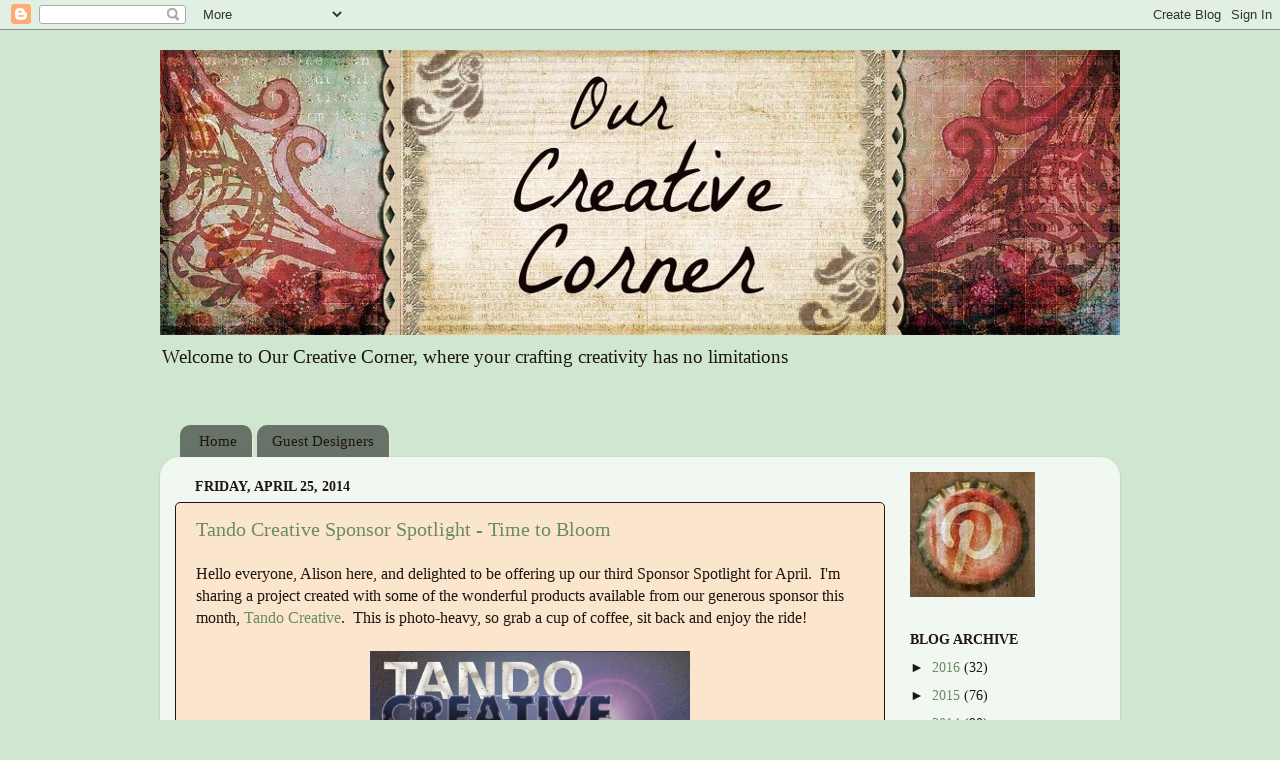

--- FILE ---
content_type: text/html; charset=UTF-8
request_url: https://ourcreativecorner6.blogspot.com/2014/04/
body_size: 30737
content:
<!DOCTYPE html>
<html class='v2' dir='ltr' lang='en'>
<head>
<link href='https://www.blogger.com/static/v1/widgets/335934321-css_bundle_v2.css' rel='stylesheet' type='text/css'/>
<meta content='width=1100' name='viewport'/>
<meta content='text/html; charset=UTF-8' http-equiv='Content-Type'/>
<meta content='blogger' name='generator'/>
<link href='https://ourcreativecorner6.blogspot.com/favicon.ico' rel='icon' type='image/x-icon'/>
<link href='http://ourcreativecorner6.blogspot.com/2014/04/' rel='canonical'/>
<link rel="alternate" type="application/atom+xml" title="Our Creative Corner - Atom" href="https://ourcreativecorner6.blogspot.com/feeds/posts/default" />
<link rel="alternate" type="application/rss+xml" title="Our Creative Corner - RSS" href="https://ourcreativecorner6.blogspot.com/feeds/posts/default?alt=rss" />
<link rel="service.post" type="application/atom+xml" title="Our Creative Corner - Atom" href="https://www.blogger.com/feeds/7079250140665677138/posts/default" />
<!--Can't find substitution for tag [blog.ieCssRetrofitLinks]-->
<meta content='http://ourcreativecorner6.blogspot.com/2014/04/' property='og:url'/>
<meta content='Our Creative Corner' property='og:title'/>
<meta content='

Welcome to Our Creative Corner, where your crafting creativity has no limitations' property='og:description'/>
<title>Our Creative Corner: April 2014</title>
<style id='page-skin-1' type='text/css'><!--
/*-----------------------------------------------
Blogger Template Style
Name:     Picture Window
Designer: Josh Peterson
URL:      www.noaesthetic.com
----------------------------------------------- */
/* Variable definitions
====================
<Variable name="keycolor" description="Main Color" type="color" default="#1a222a"/>
<Variable name="body.background" description="Body Background" type="background"
color="transparent" default="#111111 url(//themes.googleusercontent.com/image?id=1OACCYOE0-eoTRTfsBuX1NMN9nz599ufI1Jh0CggPFA_sK80AGkIr8pLtYRpNUKPmwtEa) repeat-x fixed top center"/>
<Group description="Page Text" selector="body">
<Variable name="body.font" description="Font" type="font"
default="normal normal 15px Arial, Tahoma, Helvetica, FreeSans, sans-serif"/>
<Variable name="body.text.color" description="Text Color" type="color" default="#333333"/>
</Group>
<Group description="Backgrounds" selector=".body-fauxcolumns-outer">
<Variable name="body.background.color" description="Outer Background" type="color" default="#296695"/>
<Variable name="header.background.color" description="Header Background" type="color" default="transparent"/>
<Variable name="post.background.color" description="Post Background" type="color" default="#ffffff"/>
</Group>
<Group description="Links" selector=".main-outer">
<Variable name="link.color" description="Link Color" type="color" default="#336699"/>
<Variable name="link.visited.color" description="Visited Color" type="color" default="#6699cc"/>
<Variable name="link.hover.color" description="Hover Color" type="color" default="#33aaff"/>
</Group>
<Group description="Blog Title" selector=".header h1">
<Variable name="header.font" description="Title Font" type="font"
default="normal normal 36px Arial, Tahoma, Helvetica, FreeSans, sans-serif"/>
<Variable name="header.text.color" description="Text Color" type="color" default="#ffffff" />
</Group>
<Group description="Tabs Text" selector=".tabs-inner .widget li a">
<Variable name="tabs.font" description="Font" type="font"
default="normal normal 15px Arial, Tahoma, Helvetica, FreeSans, sans-serif"/>
<Variable name="tabs.text.color" description="Text Color" type="color" default="#ffffff"/>
<Variable name="tabs.selected.text.color" description="Selected Color" type="color" default="#6a8b6a"/>
</Group>
<Group description="Tabs Background" selector=".tabs-outer .PageList">
<Variable name="tabs.background.color" description="Background Color" type="color" default="transparent"/>
<Variable name="tabs.selected.background.color" description="Selected Color" type="color" default="transparent"/>
<Variable name="tabs.separator.color" description="Separator Color" type="color" default="transparent"/>
</Group>
<Group description="Post Title" selector="h3.post-title, .comments h4">
<Variable name="post.title.font" description="Title Font" type="font"
default="normal normal 18px Arial, Tahoma, Helvetica, FreeSans, sans-serif"/>
</Group>
<Group description="Date Header" selector=".date-header">
<Variable name="date.header.color" description="Text Color" type="color" default="#1f1710"/>
</Group>
<Group description="Post" selector=".post">
<Variable name="post.footer.text.color" description="Footer Text Color" type="color" default="#999999"/>
<Variable name="post.border.color" description="Border Color" type="color" default="#dddddd"/>
</Group>
<Group description="Gadgets" selector="h2">
<Variable name="widget.title.font" description="Title Font" type="font"
default="bold normal 13px Arial, Tahoma, Helvetica, FreeSans, sans-serif"/>
<Variable name="widget.title.text.color" description="Title Color" type="color" default="#888888"/>
</Group>
<Group description="Footer" selector=".footer-outer">
<Variable name="footer.text.color" description="Text Color" type="color" default="#cccccc"/>
<Variable name="footer.widget.title.text.color" description="Gadget Title Color" type="color" default="#aaaaaa"/>
</Group>
<Group description="Footer Links" selector=".footer-outer">
<Variable name="footer.link.color" description="Link Color" type="color" default="#99ccee"/>
<Variable name="footer.link.visited.color" description="Visited Color" type="color" default="#77aaee"/>
<Variable name="footer.link.hover.color" description="Hover Color" type="color" default="#33aaff"/>
</Group>
<Variable name="content.margin" description="Content Margin Top" type="length" default="20px"/>
<Variable name="content.padding" description="Content Padding" type="length" default="0"/>
<Variable name="content.background" description="Content Background" type="background"
default="transparent none repeat scroll top left"/>
<Variable name="content.border.radius" description="Content Border Radius" type="length" default="0"/>
<Variable name="content.shadow.spread" description="Content Shadow Spread" type="length" default="0"/>
<Variable name="header.padding" description="Header Padding" type="length" default="0"/>
<Variable name="header.background.gradient" description="Header Gradient" type="url"
default="none"/>
<Variable name="header.border.radius" description="Header Border Radius" type="length" default="0"/>
<Variable name="main.border.radius.top" description="Main Border Radius" type="length" default="20px"/>
<Variable name="footer.border.radius.top" description="Footer Border Radius Top" type="length" default="0"/>
<Variable name="footer.border.radius.bottom" description="Footer Border Radius Bottom" type="length" default="20px"/>
<Variable name="region.shadow.spread" description="Main and Footer Shadow Spread" type="length" default="3px"/>
<Variable name="region.shadow.offset" description="Main and Footer Shadow Offset" type="length" default="1px"/>
<Variable name="tabs.background.gradient" description="Tab Background Gradient" type="url" default="none"/>
<Variable name="tab.selected.background.gradient" description="Selected Tab Background" type="url"
default="url(//www.blogblog.com/1kt/transparent/white80.png)"/>
<Variable name="tab.background" description="Tab Background" type="background"
default="transparent url(//www.blogblog.com/1kt/transparent/black50.png) repeat scroll top left"/>
<Variable name="tab.border.radius" description="Tab Border Radius" type="length" default="10px" />
<Variable name="tab.first.border.radius" description="First Tab Border Radius" type="length" default="10px" />
<Variable name="tabs.border.radius" description="Tabs Border Radius" type="length" default="0" />
<Variable name="tabs.spacing" description="Tab Spacing" type="length" default=".25em"/>
<Variable name="tabs.margin.bottom" description="Tab Margin Bottom" type="length" default="0"/>
<Variable name="tabs.margin.sides" description="Tab Margin Sides" type="length" default="20px"/>
<Variable name="main.background" description="Main Background" type="background"
default="transparent url(//www.blogblog.com/1kt/transparent/white80.png) repeat scroll top left"/>
<Variable name="main.padding.sides" description="Main Padding Sides" type="length" default="20px"/>
<Variable name="footer.background" description="Footer Background" type="background"
default="transparent url(//www.blogblog.com/1kt/transparent/black50.png) repeat scroll top left"/>
<Variable name="post.margin.sides" description="Post Margin Sides" type="length" default="-20px"/>
<Variable name="post.border.radius" description="Post Border Radius" type="length" default="5px"/>
<Variable name="widget.title.text.transform" description="Widget Title Text Transform" type="string" default="uppercase"/>
<Variable name="mobile.background.overlay" description="Mobile Background Overlay" type="string"
default="transparent none repeat scroll top left"/>
<Variable name="startSide" description="Side where text starts in blog language" type="automatic" default="left"/>
<Variable name="endSide" description="Side where text ends in blog language" type="automatic" default="right"/>
*/
/* Content
----------------------------------------------- */
body {
font: normal normal 16px Georgia, Utopia, 'Palatino Linotype', Palatino, serif;
color: #1f1710;
background: #cfe7d1 url(//themes.googleusercontent.com/image?id=1x_TqXo6-7t6y2ZiuOyQ2Bk6Zod9CTtyKYtRui0IeQJe6hVlJcQiXYG2xQGkxKvl6iZMJ) repeat fixed top center /* Credit: gaffera (http://www.istockphoto.com/googleimages.php?id=4072573&platform=blogger) */;
}
html body .region-inner {
min-width: 0;
max-width: 100%;
width: auto;
}
.content-outer {
font-size: 90%;
}
a:link {
text-decoration:none;
color: #6a8b6a;
}
a:visited {
text-decoration:none;
color: #475d47;
}
a:hover {
text-decoration:underline;
color: #701818;
}
.content-outer {
background: transparent none repeat scroll top left;
-moz-border-radius: 0;
-webkit-border-radius: 0;
-goog-ms-border-radius: 0;
border-radius: 0;
-moz-box-shadow: 0 0 0 rgba(0, 0, 0, .15);
-webkit-box-shadow: 0 0 0 rgba(0, 0, 0, .15);
-goog-ms-box-shadow: 0 0 0 rgba(0, 0, 0, .15);
box-shadow: 0 0 0 rgba(0, 0, 0, .15);
margin: 20px auto;
}
.content-inner {
padding: 0;
}
/* Header
----------------------------------------------- */
.header-outer {
background: transparent none repeat-x scroll top left;
_background-image: none;
color: #1f1710;
-moz-border-radius: 0;
-webkit-border-radius: 0;
-goog-ms-border-radius: 0;
border-radius: 0;
}
.Header img, .Header #header-inner {
-moz-border-radius: 0;
-webkit-border-radius: 0;
-goog-ms-border-radius: 0;
border-radius: 0;
}
.header-inner .Header .titlewrapper,
.header-inner .Header .descriptionwrapper {
padding-left: 0;
padding-right: 0;
}
.Header h1 {
font: normal normal 20px Georgia, Utopia, 'Palatino Linotype', Palatino, serif;
text-shadow: 1px 1px 3px rgba(0, 0, 0, 0.3);
}
.Header h1 a {
color: #1f1710;
}
.Header .description {
font-size: 130%;
}
/* Tabs
----------------------------------------------- */
.tabs-inner {
margin: .5em 20px 0;
padding: 0;
}
.tabs-inner .section {
margin: 0;
}
.tabs-inner .widget ul {
padding: 0;
background: transparent none repeat scroll bottom;
-moz-border-radius: 0;
-webkit-border-radius: 0;
-goog-ms-border-radius: 0;
border-radius: 0;
}
.tabs-inner .widget li {
border: none;
}
.tabs-inner .widget li a {
display: inline-block;
padding: .5em 1em;
margin-right: .25em;
color: #1f160d;
font: normal normal 15px Georgia, Utopia, 'Palatino Linotype', Palatino, serif;
-moz-border-radius: 10px 10px 0 0;
-webkit-border-top-left-radius: 10px;
-webkit-border-top-right-radius: 10px;
-goog-ms-border-radius: 10px 10px 0 0;
border-radius: 10px 10px 0 0;
background: transparent url(//www.blogblog.com/1kt/transparent/black50.png) repeat scroll top left;
border-right: 1px solid #fce5cd;
}
.tabs-inner .widget li:first-child a {
padding-left: 1.25em;
-moz-border-radius-topleft: 10px;
-moz-border-radius-bottomleft: 0;
-webkit-border-top-left-radius: 10px;
-webkit-border-bottom-left-radius: 0;
-goog-ms-border-top-left-radius: 10px;
-goog-ms-border-bottom-left-radius: 0;
border-top-left-radius: 10px;
border-bottom-left-radius: 0;
}
.tabs-inner .widget li.selected a,
.tabs-inner .widget li a:hover {
position: relative;
z-index: 1;
background: #fce5cd url(//www.blogblog.com/1kt/transparent/white80.png) repeat scroll bottom;
color: #1f1710;
-moz-box-shadow: 0 0 3px rgba(0, 0, 0, .15);
-webkit-box-shadow: 0 0 3px rgba(0, 0, 0, .15);
-goog-ms-box-shadow: 0 0 3px rgba(0, 0, 0, .15);
box-shadow: 0 0 3px rgba(0, 0, 0, .15);
}
/* Headings
----------------------------------------------- */
h2 {
font: normal bold 14px Georgia, Utopia, 'Palatino Linotype', Palatino, serif;
text-transform: uppercase;
color: #1f1710;
margin: .5em 0;
}
/* Main
----------------------------------------------- */
.main-outer {
background: transparent url(//www.blogblog.com/1kt/transparent/white80.png) repeat scroll top left;
-moz-border-radius: 20px 20px 0 0;
-webkit-border-top-left-radius: 20px;
-webkit-border-top-right-radius: 20px;
-webkit-border-bottom-left-radius: 0;
-webkit-border-bottom-right-radius: 0;
-goog-ms-border-radius: 20px 20px 0 0;
border-radius: 20px 20px 0 0;
-moz-box-shadow: 0 1px 3px rgba(0, 0, 0, .15);
-webkit-box-shadow: 0 1px 3px rgba(0, 0, 0, .15);
-goog-ms-box-shadow: 0 1px 3px rgba(0, 0, 0, .15);
box-shadow: 0 1px 3px rgba(0, 0, 0, .15);
}
.main-inner {
padding: 15px 20px 20px;
}
.main-inner .column-center-inner {
padding: 0 0;
}
.main-inner .column-left-inner {
padding-left: 0;
}
.main-inner .column-right-inner {
padding-right: 0;
}
/* Posts
----------------------------------------------- */
h3.post-title {
margin: 0;
font: normal normal 20px Georgia, Utopia, 'Palatino Linotype', Palatino, serif;
}
.comments h4 {
margin: 1em 0 0;
font: normal normal 20px Georgia, Utopia, 'Palatino Linotype', Palatino, serif;
}
.date-header span {
color: #1f1710;
}
.post-outer {
background-color: #fce5cd;
border: solid 1px #1f1710;
-moz-border-radius: 5px;
-webkit-border-radius: 5px;
border-radius: 5px;
-goog-ms-border-radius: 5px;
padding: 15px 20px;
margin: 0 -20px 20px;
}
.post-body {
line-height: 1.4;
font-size: 110%;
position: relative;
}
.post-header {
margin: 0 0 1.5em;
color: #1f1710;
line-height: 1.6;
}
.post-footer {
margin: .5em 0 0;
color: #1f1710;
line-height: 1.6;
}
#blog-pager {
font-size: 140%
}
#comments .comment-author {
padding-top: 1.5em;
border-top: dashed 1px #ccc;
border-top: dashed 1px rgba(128, 128, 128, .5);
background-position: 0 1.5em;
}
#comments .comment-author:first-child {
padding-top: 0;
border-top: none;
}
.avatar-image-container {
margin: .2em 0 0;
}
/* Comments
----------------------------------------------- */
.comments .comments-content .icon.blog-author {
background-repeat: no-repeat;
background-image: url([data-uri]);
}
.comments .comments-content .loadmore a {
border-top: 1px solid #701818;
border-bottom: 1px solid #701818;
}
.comments .continue {
border-top: 2px solid #701818;
}
/* Widgets
----------------------------------------------- */
.widget ul, .widget #ArchiveList ul.flat {
padding: 0;
list-style: none;
}
.widget ul li, .widget #ArchiveList ul.flat li {
border-top: dashed 1px #ccc;
border-top: dashed 1px rgba(128, 128, 128, .5);
}
.widget ul li:first-child, .widget #ArchiveList ul.flat li:first-child {
border-top: none;
}
.widget .post-body ul {
list-style: disc;
}
.widget .post-body ul li {
border: none;
}
/* Footer
----------------------------------------------- */
.footer-outer {
color:#1f1710;
background: transparent url(//www.blogblog.com/1kt/transparent/black50.png) repeat scroll top left;
-moz-border-radius: 0 0 20px 20px;
-webkit-border-top-left-radius: 0;
-webkit-border-top-right-radius: 0;
-webkit-border-bottom-left-radius: 20px;
-webkit-border-bottom-right-radius: 20px;
-goog-ms-border-radius: 0 0 20px 20px;
border-radius: 0 0 20px 20px;
-moz-box-shadow: 0 1px 3px rgba(0, 0, 0, .15);
-webkit-box-shadow: 0 1px 3px rgba(0, 0, 0, .15);
-goog-ms-box-shadow: 0 1px 3px rgba(0, 0, 0, .15);
box-shadow: 0 1px 3px rgba(0, 0, 0, .15);
}
.footer-inner {
padding: 10px 20px 20px;
}
.footer-outer a {
color: #1f1710;
}
.footer-outer a:visited {
color: #475d47;
}
.footer-outer a:hover {
color: #701818;
}
.footer-outer .widget h2 {
color: #1f1710;
}
/* Mobile
----------------------------------------------- */
html body.mobile {
height: auto;
}
html body.mobile {
min-height: 480px;
background-size: 100% auto;
}
.mobile .body-fauxcolumn-outer {
background: transparent none repeat scroll top left;
}
html .mobile .mobile-date-outer, html .mobile .blog-pager {
border-bottom: none;
background: transparent url(//www.blogblog.com/1kt/transparent/white80.png) repeat scroll top left;
margin-bottom: 10px;
}
.mobile .date-outer {
background: transparent url(//www.blogblog.com/1kt/transparent/white80.png) repeat scroll top left;
}
.mobile .header-outer, .mobile .main-outer,
.mobile .post-outer, .mobile .footer-outer {
-moz-border-radius: 0;
-webkit-border-radius: 0;
-goog-ms-border-radius: 0;
border-radius: 0;
}
.mobile .content-outer,
.mobile .main-outer,
.mobile .post-outer {
background: inherit;
border: none;
}
.mobile .content-outer {
font-size: 100%;
}
.mobile-link-button {
background-color: #6a8b6a;
}
.mobile-link-button a:link, .mobile-link-button a:visited {
color: #fce5cd;
}
.mobile-index-contents {
color: #1f1710;
}
.mobile .tabs-inner .PageList .widget-content {
background: #fce5cd url(//www.blogblog.com/1kt/transparent/white80.png) repeat scroll bottom;
color: #1f1710;
}
.mobile .tabs-inner .PageList .widget-content .pagelist-arrow {
border-left: 1px solid #fce5cd;
}

--></style>
<style id='template-skin-1' type='text/css'><!--
body {
min-width: 960px;
}
.content-outer, .content-fauxcolumn-outer, .region-inner {
min-width: 960px;
max-width: 960px;
_width: 960px;
}
.main-inner .columns {
padding-left: 0;
padding-right: 220px;
}
.main-inner .fauxcolumn-center-outer {
left: 0;
right: 220px;
/* IE6 does not respect left and right together */
_width: expression(this.parentNode.offsetWidth -
parseInt("0") -
parseInt("220px") + 'px');
}
.main-inner .fauxcolumn-left-outer {
width: 0;
}
.main-inner .fauxcolumn-right-outer {
width: 220px;
}
.main-inner .column-left-outer {
width: 0;
right: 100%;
margin-left: -0;
}
.main-inner .column-right-outer {
width: 220px;
margin-right: -220px;
}
#layout {
min-width: 0;
}
#layout .content-outer {
min-width: 0;
width: 800px;
}
#layout .region-inner {
min-width: 0;
width: auto;
}
body#layout div.add_widget {
padding: 8px;
}
body#layout div.add_widget a {
margin-left: 32px;
}
--></style>
<style>
    body {background-image:url(\/\/themes.googleusercontent.com\/image?id=1x_TqXo6-7t6y2ZiuOyQ2Bk6Zod9CTtyKYtRui0IeQJe6hVlJcQiXYG2xQGkxKvl6iZMJ);}
    
@media (max-width: 200px) { body {background-image:url(\/\/themes.googleusercontent.com\/image?id=1x_TqXo6-7t6y2ZiuOyQ2Bk6Zod9CTtyKYtRui0IeQJe6hVlJcQiXYG2xQGkxKvl6iZMJ&options=w200);}}
@media (max-width: 400px) and (min-width: 201px) { body {background-image:url(\/\/themes.googleusercontent.com\/image?id=1x_TqXo6-7t6y2ZiuOyQ2Bk6Zod9CTtyKYtRui0IeQJe6hVlJcQiXYG2xQGkxKvl6iZMJ&options=w400);}}
@media (max-width: 800px) and (min-width: 401px) { body {background-image:url(\/\/themes.googleusercontent.com\/image?id=1x_TqXo6-7t6y2ZiuOyQ2Bk6Zod9CTtyKYtRui0IeQJe6hVlJcQiXYG2xQGkxKvl6iZMJ&options=w800);}}
@media (max-width: 1200px) and (min-width: 801px) { body {background-image:url(\/\/themes.googleusercontent.com\/image?id=1x_TqXo6-7t6y2ZiuOyQ2Bk6Zod9CTtyKYtRui0IeQJe6hVlJcQiXYG2xQGkxKvl6iZMJ&options=w1200);}}
/* Last tag covers anything over one higher than the previous max-size cap. */
@media (min-width: 1201px) { body {background-image:url(\/\/themes.googleusercontent.com\/image?id=1x_TqXo6-7t6y2ZiuOyQ2Bk6Zod9CTtyKYtRui0IeQJe6hVlJcQiXYG2xQGkxKvl6iZMJ&options=w1600);}}
  </style>
<link href='https://www.blogger.com/dyn-css/authorization.css?targetBlogID=7079250140665677138&amp;zx=1f222abe-29b4-436d-a29b-997802a657b2' media='none' onload='if(media!=&#39;all&#39;)media=&#39;all&#39;' rel='stylesheet'/><noscript><link href='https://www.blogger.com/dyn-css/authorization.css?targetBlogID=7079250140665677138&amp;zx=1f222abe-29b4-436d-a29b-997802a657b2' rel='stylesheet'/></noscript>
<meta name='google-adsense-platform-account' content='ca-host-pub-1556223355139109'/>
<meta name='google-adsense-platform-domain' content='blogspot.com'/>

</head>
<body class='loading'>
<div class='navbar section' id='navbar' name='Navbar'><div class='widget Navbar' data-version='1' id='Navbar1'><script type="text/javascript">
    function setAttributeOnload(object, attribute, val) {
      if(window.addEventListener) {
        window.addEventListener('load',
          function(){ object[attribute] = val; }, false);
      } else {
        window.attachEvent('onload', function(){ object[attribute] = val; });
      }
    }
  </script>
<div id="navbar-iframe-container"></div>
<script type="text/javascript" src="https://apis.google.com/js/platform.js"></script>
<script type="text/javascript">
      gapi.load("gapi.iframes:gapi.iframes.style.bubble", function() {
        if (gapi.iframes && gapi.iframes.getContext) {
          gapi.iframes.getContext().openChild({
              url: 'https://www.blogger.com/navbar/7079250140665677138?origin\x3dhttps://ourcreativecorner6.blogspot.com',
              where: document.getElementById("navbar-iframe-container"),
              id: "navbar-iframe"
          });
        }
      });
    </script><script type="text/javascript">
(function() {
var script = document.createElement('script');
script.type = 'text/javascript';
script.src = '//pagead2.googlesyndication.com/pagead/js/google_top_exp.js';
var head = document.getElementsByTagName('head')[0];
if (head) {
head.appendChild(script);
}})();
</script>
</div></div>
<div class='body-fauxcolumns'>
<div class='fauxcolumn-outer body-fauxcolumn-outer'>
<div class='cap-top'>
<div class='cap-left'></div>
<div class='cap-right'></div>
</div>
<div class='fauxborder-left'>
<div class='fauxborder-right'></div>
<div class='fauxcolumn-inner'>
</div>
</div>
<div class='cap-bottom'>
<div class='cap-left'></div>
<div class='cap-right'></div>
</div>
</div>
</div>
<div class='content'>
<div class='content-fauxcolumns'>
<div class='fauxcolumn-outer content-fauxcolumn-outer'>
<div class='cap-top'>
<div class='cap-left'></div>
<div class='cap-right'></div>
</div>
<div class='fauxborder-left'>
<div class='fauxborder-right'></div>
<div class='fauxcolumn-inner'>
</div>
</div>
<div class='cap-bottom'>
<div class='cap-left'></div>
<div class='cap-right'></div>
</div>
</div>
</div>
<div class='content-outer'>
<div class='content-cap-top cap-top'>
<div class='cap-left'></div>
<div class='cap-right'></div>
</div>
<div class='fauxborder-left content-fauxborder-left'>
<div class='fauxborder-right content-fauxborder-right'></div>
<div class='content-inner'>
<header>
<div class='header-outer'>
<div class='header-cap-top cap-top'>
<div class='cap-left'></div>
<div class='cap-right'></div>
</div>
<div class='fauxborder-left header-fauxborder-left'>
<div class='fauxborder-right header-fauxborder-right'></div>
<div class='region-inner header-inner'>
<div class='header section' id='header' name='Header'><div class='widget Header' data-version='1' id='Header1'>
<div id='header-inner'>
<a href='https://ourcreativecorner6.blogspot.com/' style='display: block'>
<img alt='Our Creative Corner' height='285px; ' id='Header1_headerimg' src='https://blogger.googleusercontent.com/img/b/R29vZ2xl/AVvXsEhOM_6T7OJ1Vk-QcrgzmjjWe2EA8Mtb9S6b9GckiqkCYztB6yA-X_6jFY0GCJ6f05LE876vhI8R1mOWoyJ-RKUc5gf-LgtQDGOuTauONdkWY0agyHd67LjRCRvYZ9uguNCHmHBzdB1Og8Ge/s1600/banner_2_960px.jpg' style='display: block' width='960px; '/>
</a>
<div class='descriptionwrapper'>
<p class='description'><span>

Welcome to Our Creative Corner, where your crafting creativity has no limitations</span></p>
</div>
</div>
</div></div>
</div>
</div>
<div class='header-cap-bottom cap-bottom'>
<div class='cap-left'></div>
<div class='cap-right'></div>
</div>
</div>
</header>
<div class='tabs-outer'>
<div class='tabs-cap-top cap-top'>
<div class='cap-left'></div>
<div class='cap-right'></div>
</div>
<div class='fauxborder-left tabs-fauxborder-left'>
<div class='fauxborder-right tabs-fauxborder-right'></div>
<div class='region-inner tabs-inner'>
<div class='tabs no-items section' id='crosscol' name='Cross-Column'></div>
<div class='tabs section' id='crosscol-overflow' name='Cross-Column 2'><div class='widget PageList' data-version='1' id='PageList1'>
<h2>Pages</h2>
<div class='widget-content'>
<ul>
<li>
<a href='https://ourcreativecorner6.blogspot.com/'>Home</a>
</li>
<li>
<a href='https://ourcreativecorner6.blogspot.com/p/guest-designers.html'>Guest Designers</a>
</li>
</ul>
<div class='clear'></div>
</div>
</div></div>
</div>
</div>
<div class='tabs-cap-bottom cap-bottom'>
<div class='cap-left'></div>
<div class='cap-right'></div>
</div>
</div>
<div class='main-outer'>
<div class='main-cap-top cap-top'>
<div class='cap-left'></div>
<div class='cap-right'></div>
</div>
<div class='fauxborder-left main-fauxborder-left'>
<div class='fauxborder-right main-fauxborder-right'></div>
<div class='region-inner main-inner'>
<div class='columns fauxcolumns'>
<div class='fauxcolumn-outer fauxcolumn-center-outer'>
<div class='cap-top'>
<div class='cap-left'></div>
<div class='cap-right'></div>
</div>
<div class='fauxborder-left'>
<div class='fauxborder-right'></div>
<div class='fauxcolumn-inner'>
</div>
</div>
<div class='cap-bottom'>
<div class='cap-left'></div>
<div class='cap-right'></div>
</div>
</div>
<div class='fauxcolumn-outer fauxcolumn-left-outer'>
<div class='cap-top'>
<div class='cap-left'></div>
<div class='cap-right'></div>
</div>
<div class='fauxborder-left'>
<div class='fauxborder-right'></div>
<div class='fauxcolumn-inner'>
</div>
</div>
<div class='cap-bottom'>
<div class='cap-left'></div>
<div class='cap-right'></div>
</div>
</div>
<div class='fauxcolumn-outer fauxcolumn-right-outer'>
<div class='cap-top'>
<div class='cap-left'></div>
<div class='cap-right'></div>
</div>
<div class='fauxborder-left'>
<div class='fauxborder-right'></div>
<div class='fauxcolumn-inner'>
</div>
</div>
<div class='cap-bottom'>
<div class='cap-left'></div>
<div class='cap-right'></div>
</div>
</div>
<!-- corrects IE6 width calculation -->
<div class='columns-inner'>
<div class='column-center-outer'>
<div class='column-center-inner'>
<div class='main section' id='main' name='Main'><div class='widget Blog' data-version='1' id='Blog1'>
<div class='blog-posts hfeed'>

          <div class="date-outer">
        
<h2 class='date-header'><span>Friday, April 25, 2014</span></h2>

          <div class="date-posts">
        
<div class='post-outer'>
<div class='post hentry' itemprop='blogPost' itemscope='itemscope' itemtype='http://schema.org/BlogPosting'>
<meta content='https://blogger.googleusercontent.com/img/b/R29vZ2xl/AVvXsEju3W6ELc0eLex3puY1qX6apL7RLDj1iz6bRvZG1gqb_J8MdvsYIQ3N7-tiqKBxUMajuTAq0khH3IZUc7yDoWAM6NWvzoeLeOZExkYdNOk_UWESXsFK4bRr7xrhhCSa7zi8qos5gGLe4AYP/s1600/logo.jpg' itemprop='image_url'/>
<meta content='7079250140665677138' itemprop='blogId'/>
<meta content='1067418906783817979' itemprop='postId'/>
<a name='1067418906783817979'></a>
<h3 class='post-title entry-title' itemprop='name'>
<a href='https://ourcreativecorner6.blogspot.com/2014/04/tando-creative-sponsor-spotlight-time.html'>Tando Creative Sponsor Spotlight - Time to Bloom</a>
</h3>
<div class='post-header'>
<div class='post-header-line-1'></div>
</div>
<div class='post-body entry-content' id='post-body-1067418906783817979' itemprop='description articleBody'>
Hello everyone, Alison here, and delighted to be offering up our third Sponsor Spotlight for April. &nbsp;I'm sharing a project created with some of the wonderful products available from our generous sponsor this month, <a href="http://www.tando-creative.co.uk/trade/" target="_blank">Tando Creative</a>. &nbsp;This is photo-heavy, so grab a cup of coffee, sit back and enjoy the ride!<br />
<br />
<div class="separator" style="clear: both; text-align: center;">
<a href="https://blogger.googleusercontent.com/img/b/R29vZ2xl/AVvXsEju3W6ELc0eLex3puY1qX6apL7RLDj1iz6bRvZG1gqb_J8MdvsYIQ3N7-tiqKBxUMajuTAq0khH3IZUc7yDoWAM6NWvzoeLeOZExkYdNOk_UWESXsFK4bRr7xrhhCSa7zi8qos5gGLe4AYP/s1600/logo.jpg" imageanchor="1" style="margin-left: 1em; margin-right: 1em;"><img border="0" height="93" src="https://blogger.googleusercontent.com/img/b/R29vZ2xl/AVvXsEju3W6ELc0eLex3puY1qX6apL7RLDj1iz6bRvZG1gqb_J8MdvsYIQ3N7-tiqKBxUMajuTAq0khH3IZUc7yDoWAM6NWvzoeLeOZExkYdNOk_UWESXsFK4bRr7xrhhCSa7zi8qos5gGLe4AYP/s1600/logo.jpg" width="320" /></a></div>
<br />
<div style="text-align: left;">
From their huge range of chipboard shapes I used...</div>
<br />
<div style="text-align: center;">
the large one of the <a href="http://www.tando-creative.co.uk/trade/3-clocks-in-1-p-690.html" target="_blank">Three Clocks in One</a></div>
<div class="separator" style="clear: both; text-align: center;">
<a href="http://www.tando-creative.co.uk/trade/images/res/133047-DSC_0123_061web.jpg" imageanchor="1" style="margin-left: 1em; margin-right: 1em;"><img border="0" height="186" src="https://lh3.googleusercontent.com/blogger_img_proxy/AEn0k_uQnD3jTni_DEqSRO6glF9vBR8gcPqmq4dTpvzbKlWYcp3LJH3oUdAyG3es6bksNl8HAPnzGv4r416cPBQguBfTidIsj_BCiopsZWm2X6uxgZ8c2j1kQjJ6lY-RdVnhVY03D_WXPFQxRyAgL9lk=s0-d" width="200"></a></div>
<div class="separator" style="clear: both; text-align: center;">
<br /></div>
<div class="separator" style="clear: both; text-align: center;">
the <a href="http://www.tando-creative.co.uk/trade/flowers-with-stems-grab-p-572.html" target="_blank">Flowers With Stems Grab Bag</a></div>
<div class="separator" style="clear: both; text-align: center;">
<a href="http://www.tando-creative.co.uk/trade/images/res/143637-DSC_2478.JPG" imageanchor="1" style="margin-left: 1em; margin-right: 1em;"><img border="0" height="192" src="https://lh3.googleusercontent.com/blogger_img_proxy/AEn0k_sjxyFt_9e3N9gRfhCIj65zrv-wYW4F2QpKqkSXLTqWCEhkAb8NJ64_qlM8UUkVHoJuxzpkyPFMIPNZq4_aIFS7Y2Zf20WnAMYuM9ZhU5dmdBoCJRdeOa-rE7WEIl1XXXvFCd8QVzyy=s0-d" width="200"></a></div>
<div class="separator" style="clear: both; text-align: center;">
<br /></div>
<div class="separator" style="clear: both; text-align: center;">
and two of the <a href="http://www.tando-creative.co.uk/trade/clock-hands-p-451.html" target="_blank">Clock Hands</a></div>
<div class="separator" style="clear: both; text-align: center;">
<a href="http://www.tando-creative.co.uk/trade/images/res/112822-DSC_2141.jpg" imageanchor="1" style="margin-left: 1em; margin-right: 1em;"><img border="0" height="124" src="https://lh3.googleusercontent.com/blogger_img_proxy/AEn0k_vcH6mJuQWW1O94APPDPoyeykIC_sBnijHiVLByBxqkG4ak-DI1YOihilXiWrOvO9zlKiCeXv0acDm6LmEeiNUnZ_txk6k63_OOP7WZeQ4ct4gCegGAAIdFAxdoHmhcGowPP7vowrE=s0-d" width="200"></a></div>
<div class="separator" style="clear: both; text-align: center;">
<br /></div>
<div class="separator" style="clear: both; text-align: left;">
... and this is what it all added up to! &nbsp;A 12 x 12 canvas...</div>
<br />
<div class="separator" style="clear: both; text-align: center;">
<a href="https://blogger.googleusercontent.com/img/b/R29vZ2xl/AVvXsEiOgfLToSLFgOop-Xcnw7SGQHjCQB8DldIQHWXyHqqDdyaOZa_GW4S8D6Zyd979lB_CYmavi6Kr7eVYqUyTfGoJXRnYJKZT_c5rAufUhreWTwGFevEs10rZAFRKOePCHrt6T0AoGU3Y7jLK/s1600/P1140773.JPG" imageanchor="1" style="margin-left: 1em; margin-right: 1em;"><img border="0" height="392" src="https://blogger.googleusercontent.com/img/b/R29vZ2xl/AVvXsEiOgfLToSLFgOop-Xcnw7SGQHjCQB8DldIQHWXyHqqDdyaOZa_GW4S8D6Zyd979lB_CYmavi6Kr7eVYqUyTfGoJXRnYJKZT_c5rAufUhreWTwGFevEs10rZAFRKOePCHrt6T0AoGU3Y7jLK/s1600/P1140773.JPG" width="400" /></a></div>
<br />
with lots of texture in the background, and lots of crackle...<br />
<br />
<div class="separator" style="clear: both; text-align: center;">
<a href="https://blogger.googleusercontent.com/img/b/R29vZ2xl/AVvXsEiKCpm4lhWH1MCBiZscehD1yHY4K5ptj1XJvlc35iA72GFXQPVfQV0mj2KXlx-MgT1licwxxA1jmcX3pEtk0k4nDa9VFG98mIcSnwz5KHe2u2CDpGmRy_GLDJpYBMoOFeRHVul-zqMQP921/s1600/P1140782.jpg" imageanchor="1" style="margin-left: 1em; margin-right: 1em;"><img border="0" height="400" src="https://blogger.googleusercontent.com/img/b/R29vZ2xl/AVvXsEiKCpm4lhWH1MCBiZscehD1yHY4K5ptj1XJvlc35iA72GFXQPVfQV0mj2KXlx-MgT1licwxxA1jmcX3pEtk0k4nDa9VFG98mIcSnwz5KHe2u2CDpGmRy_GLDJpYBMoOFeRHVul-zqMQP921/s1600/P1140782.jpg" width="300" /></a></div>
<div class="separator" style="clear: both;">
<br /></div>
<div class="separator" style="clear: both;">
And dimension and words aplenty.</div>
<br />
<div class="separator" style="clear: both; text-align: center;">
<a href="https://blogger.googleusercontent.com/img/b/R29vZ2xl/AVvXsEgRU9HlY-f0BXp0CjOKilQhAhdwjescXt1K9m1lf1iSjSnBETAm_1aBt1-KAeZF8WhlYkZH64r2hj30I1PPywmAbr8r8K4-1etk0wgmsDonXfusEDQJYQDtqXh6BwHGjDumCq1KqlUtvxji/s1600/P1140763.jpg" imageanchor="1" style="margin-left: 1em; margin-right: 1em;"><img border="0" height="400" src="https://blogger.googleusercontent.com/img/b/R29vZ2xl/AVvXsEgRU9HlY-f0BXp0CjOKilQhAhdwjescXt1K9m1lf1iSjSnBETAm_1aBt1-KAeZF8WhlYkZH64r2hj30I1PPywmAbr8r8K4-1etk0wgmsDonXfusEDQJYQDtqXh6BwHGjDumCq1KqlUtvxji/s1600/P1140763.jpg" width="300" /></a></div>
<div class="separator" style="clear: both; text-align: center;">
<br /></div>
I started by coating the largest of the clocks with Croco Crackling Colour by Viva Decor.<br />
<br />
<div class="separator" style="clear: both; text-align: center;">
<a href="https://blogger.googleusercontent.com/img/b/R29vZ2xl/AVvXsEhm3Jrwwenxv0nHhz5NuN_lh76qayReL_Sn0YXgEeZJ3Cz8w9JO2_rf35zoPEwnWwIDOS8HgwgTtoZSQjsx-JSMlwpIuATZ-sM1UOFLc9XdHB3IG_jZPhfenh_h55Rx8i0jKNpkRt5lq_5Q/s1600/P1140600.jpg" imageanchor="1" style="margin-left: 1em; margin-right: 1em;"><img border="0" height="400" src="https://blogger.googleusercontent.com/img/b/R29vZ2xl/AVvXsEhm3Jrwwenxv0nHhz5NuN_lh76qayReL_Sn0YXgEeZJ3Cz8w9JO2_rf35zoPEwnWwIDOS8HgwgTtoZSQjsx-JSMlwpIuATZ-sM1UOFLc9XdHB3IG_jZPhfenh_h55Rx8i0jKNpkRt5lq_5Q/s1600/P1140600.jpg" width="300" /></a></div>
<div class="separator" style="clear: both; text-align: center;">
<br /></div>
My medium is actually white, so once it was all dry and crackled I applied Distress Stains in lots of colours from nature... starting with earthy browns at the bottom, working up through the leafy, grassy greens, to blue skies at the top.<br />
<br />
<div class="separator" style="clear: both; text-align: center;">
<a href="https://blogger.googleusercontent.com/img/b/R29vZ2xl/AVvXsEjCHYchw2EnT6djGSeL9L3GgrP4t2HfLIPde8-yC_qeVhyphenhyphennUTiJZYVGXx837AmpSJS_p0NwOOtzoTfyeEtRjlgkxgDmfRt6R_jXUw47QmD_vWVyBCcOyfEGUzx1oFku0otX9Vfey48_8EsA/s1600/P1140741.JPG" imageanchor="1" style="margin-left: 1em; margin-right: 1em;"><img border="0" height="300" src="https://blogger.googleusercontent.com/img/b/R29vZ2xl/AVvXsEjCHYchw2EnT6djGSeL9L3GgrP4t2HfLIPde8-yC_qeVhyphenhyphennUTiJZYVGXx837AmpSJS_p0NwOOtzoTfyeEtRjlgkxgDmfRt6R_jXUw47QmD_vWVyBCcOyfEGUzx1oFku0otX9Vfey48_8EsA/s1600/P1140741.JPG" width="400" /></a></div>
<br />
I spritzed with water as I went to allow the colours to mix and blend on the surface.<br />
<br />
<div class="separator" style="clear: both; text-align: center;">
<a href="https://blogger.googleusercontent.com/img/b/R29vZ2xl/AVvXsEjh4gkNH64ka0GVfeoT1Cxy9Tm8wuPxK-XKCsqgEwDshuTT-fvqaZH_fGXCncsBeqRgw2_qY3DIZQa8G4m9l9bpWbjYhunNIZzOBZiCwChaqaEED3B4dT5eUE-pLShKH3hDkqgSUJD4vJgn/s1600/P1140750.jpg" imageanchor="1" style="margin-left: 1em; margin-right: 1em;"><img border="0" height="400" src="https://blogger.googleusercontent.com/img/b/R29vZ2xl/AVvXsEjh4gkNH64ka0GVfeoT1Cxy9Tm8wuPxK-XKCsqgEwDshuTT-fvqaZH_fGXCncsBeqRgw2_qY3DIZQa8G4m9l9bpWbjYhunNIZzOBZiCwChaqaEED3B4dT5eUE-pLShKH3hDkqgSUJD4vJgn/s1600/P1140750.jpg" width="300" /></a></div>
<br />
I made sure I had the clock hands approximately in position (I generally go with ten to three - "is there honey still for tea?") so that I could see where the colours needed to go, and gave them the same treatment.<br />
<br />
<div class="separator" style="clear: both; text-align: center;">
<a href="https://blogger.googleusercontent.com/img/b/R29vZ2xl/AVvXsEhk6-chOEsvB2gt7h0XCT4xzS92I9MQE4F49Pg7P-VVnroyrzwLp8e8TRTWdRtFNPAK6Ox-Qf3c0_cFPaFmR3ADHi33BZClCulzYV3h9wDukzaVf9PcLsDIGMCF2yCm20YOtTmfMojX4jgO/s1600/P1140752.JPG" imageanchor="1" style="margin-left: 1em; margin-right: 1em;"><img border="0" height="300" src="https://blogger.googleusercontent.com/img/b/R29vZ2xl/AVvXsEhk6-chOEsvB2gt7h0XCT4xzS92I9MQE4F49Pg7P-VVnroyrzwLp8e8TRTWdRtFNPAK6Ox-Qf3c0_cFPaFmR3ADHi33BZClCulzYV3h9wDukzaVf9PcLsDIGMCF2yCm20YOtTmfMojX4jgO/s1600/P1140752.JPG" width="400" /></a></div>
<br />
They're fastened together with one of the Prima industrial effect brads.<br />
<br />
<div class="separator" style="clear: both; text-align: center;">
<a href="https://blogger.googleusercontent.com/img/b/R29vZ2xl/AVvXsEje17-2Kk37A7Lg2QG8cckOwjxu2o5h0LnErHOnh1RH5ScG9BVQnXdMNKHa5ByiV2roA3SknKc-h2wEQ2lObh77sD-k95klEhGCrdKqHoBmzDxoulxWofecWqxq9M5hM-LyWvOaoNgG3x4o/s1600/P1140736.JPG" imageanchor="1" style="margin-left: 1em; margin-right: 1em;"><img border="0" height="300" src="https://blogger.googleusercontent.com/img/b/R29vZ2xl/AVvXsEje17-2Kk37A7Lg2QG8cckOwjxu2o5h0LnErHOnh1RH5ScG9BVQnXdMNKHa5ByiV2roA3SknKc-h2wEQ2lObh77sD-k95klEhGCrdKqHoBmzDxoulxWofecWqxq9M5hM-LyWvOaoNgG3x4o/s1600/P1140736.JPG" width="400" /></a></div>
<br />
I'd originally been thinking of creating some sort of hanging mobile, but when push came to shove, I realised it would be tricky to get the hands in the right place and so on. &nbsp;So instead, I decided to mount the clock on a 12 x 12 canvas. &nbsp;(That should tell you how big the largest clock is!) You can see an early draft here... the untreated clock and flowers, with a plan to "hang" the clock on a "tree"!<br />
<br />
<div class="separator" style="clear: both; text-align: center;">
<a href="https://blogger.googleusercontent.com/img/b/R29vZ2xl/AVvXsEjynFhCGWxGf8pmzuaBkQrMNkrIquteDy_7J8LgDmQB8KsHt2x8izdwKS4tNIP0fKyPNn3sDKyaTVSE-s3qYt5OkJC88YbSGVIr2tivUQ9Kw4hGBB9wh7KKjYgnBsOhpccUMIvgMizfWfE2/s1600/P1140488.JPG" imageanchor="1" style="margin-left: 1em; margin-right: 1em;"><img border="0" height="351" src="https://blogger.googleusercontent.com/img/b/R29vZ2xl/AVvXsEjynFhCGWxGf8pmzuaBkQrMNkrIquteDy_7J8LgDmQB8KsHt2x8izdwKS4tNIP0fKyPNn3sDKyaTVSE-s3qYt5OkJC88YbSGVIr2tivUQ9Kw4hGBB9wh7KKjYgnBsOhpccUMIvgMizfWfE2/s1600/P1140488.JPG" width="400" /></a></div>
<br />
In the end, rather than the tree bark paper, I used a piece of 7 Dots Studio paper from their 9th Wave collection as my background. &nbsp;It already looked pretty good just as it was...<br />
<br />
<div class="separator" style="clear: both; text-align: center;">
<a href="https://blogger.googleusercontent.com/img/b/R29vZ2xl/AVvXsEh0M_KDTuECUUMXaZlo8DwdQOv9z7XXc2tCTn62_uw6d_CmKyaXfVoH56u8FmYRYccyn9ufp5Lz6IJZTH-cC8tnGBgqjt7yrc9tbpo5uGvLvG_pxmtvyUlASpPCqLrrK0Vy2Upms-RhIrzJ/s1600/P1140527.JPG" imageanchor="1" style="margin-left: 1em; margin-right: 1em;"><img border="0" height="372" src="https://blogger.googleusercontent.com/img/b/R29vZ2xl/AVvXsEh0M_KDTuECUUMXaZlo8DwdQOv9z7XXc2tCTn62_uw6d_CmKyaXfVoH56u8FmYRYccyn9ufp5Lz6IJZTH-cC8tnGBgqjt7yrc9tbpo5uGvLvG_pxmtvyUlASpPCqLrrK0Vy2Upms-RhIrzJ/s1600/P1140527.JPG" width="400" /></a></div>
<br />
... but I decided to augment it with some actual texture. &nbsp;I added pieces of lace and cheesecloth, and glued them down with multi-medium.<br />
<br />
<div class="separator" style="clear: both; text-align: center;">
<a href="https://blogger.googleusercontent.com/img/b/R29vZ2xl/AVvXsEi6r9G2o8jGA5IQEV2zuh4IjsoNFANPH405Qkx_qFOO5jcPuWCFWTen9xeVHE1iAQVqYakDrqSAGIDWOHw7DBIftcvmR47mxT_Hc4qMcWHqrY7wv3n1o3pvm2IXG7lJ8iRWMnWZuZ8gZyUo/s1600/P1140576.JPG" imageanchor="1" style="margin-left: 1em; margin-right: 1em;"><img border="0" height="350" src="https://blogger.googleusercontent.com/img/b/R29vZ2xl/AVvXsEi6r9G2o8jGA5IQEV2zuh4IjsoNFANPH405Qkx_qFOO5jcPuWCFWTen9xeVHE1iAQVqYakDrqSAGIDWOHw7DBIftcvmR47mxT_Hc4qMcWHqrY7wv3n1o3pvm2IXG7lJ8iRWMnWZuZ8gZyUo/s1600/P1140576.JPG" width="400" /></a></div>
<div class="separator" style="clear: both; text-align: center;">
<br /></div>
And I applied some texture paste through the Tim Holtz doily stencil in various places.<br />
<br />
<div class="separator" style="clear: both; text-align: center;">
<a href="https://blogger.googleusercontent.com/img/b/R29vZ2xl/AVvXsEj_0LDPWFfjV2f8XJ6GEgQLr6fi_7wZAHwTV-x85SSN7yOjpZ_y4pdSwEQ42WkCShyFc63jF7uwW5yJQVLvzCK0XOfKGW_uKU3Be0puaJ1eReqMOVBcJEcJ_SxUBBHVqDzm7KiQdZu7dUXr/s1600/P1140577.JPG" imageanchor="1" style="margin-left: 1em; margin-right: 1em;"><img border="0" height="371" src="https://blogger.googleusercontent.com/img/b/R29vZ2xl/AVvXsEj_0LDPWFfjV2f8XJ6GEgQLr6fi_7wZAHwTV-x85SSN7yOjpZ_y4pdSwEQ42WkCShyFc63jF7uwW5yJQVLvzCK0XOfKGW_uKU3Be0puaJ1eReqMOVBcJEcJ_SxUBBHVqDzm7KiQdZu7dUXr/s1600/P1140577.JPG" width="400" /></a></div>
<br />
Once all that was dry, I applied gesso fairly roughly in places...<br />
<br />
<div class="separator" style="clear: both; text-align: center;">
<a href="https://blogger.googleusercontent.com/img/b/R29vZ2xl/AVvXsEjsG-SGDuVElmE4cJcj37ZJguHYwH-Q7TjCm679T9bXnsgCoqBRi5EZQrH52QeyQEF1ESq357GgMJjsbmCfwNeIvTddUH7dhI54KLdjgE77DZ1pdWNnALlZqJG8-qeOUt-5z_IigFPTpmT1/s1600/P1140734.jpg" imageanchor="1" style="margin-left: 1em; margin-right: 1em;"><img border="0" height="400" src="https://blogger.googleusercontent.com/img/b/R29vZ2xl/AVvXsEjsG-SGDuVElmE4cJcj37ZJguHYwH-Q7TjCm679T9bXnsgCoqBRi5EZQrH52QeyQEF1ESq357GgMJjsbmCfwNeIvTddUH7dhI54KLdjgE77DZ1pdWNnALlZqJG8-qeOUt-5z_IigFPTpmT1/s1600/P1140734.jpg" width="300" /></a></div>
<div class="separator" style="clear: both; text-align: center;">
<br /></div>
... and then set to with some spritzing and spraying and inking.<br />
<br />
<div class="separator" style="clear: both; text-align: center;">
<a href="https://blogger.googleusercontent.com/img/b/R29vZ2xl/AVvXsEifrSusCUpLEVH-4ropgRbN824M6zeeDfjqcB9ttBDljQU2umGWjJxZLO_U5Sn6mVJZfUv6CybC5viHCBe-7HClZsa2aDfsM1oVMr2kOnu1rY8IPRMRRN0T2gUltU9pCkKwuntVOFCqP0Ge/s1600/P1140733.JPG" imageanchor="1" style="margin-left: 1em; margin-right: 1em;"><img border="0" height="300" src="https://blogger.googleusercontent.com/img/b/R29vZ2xl/AVvXsEifrSusCUpLEVH-4ropgRbN824M6zeeDfjqcB9ttBDljQU2umGWjJxZLO_U5Sn6mVJZfUv6CybC5viHCBe-7HClZsa2aDfsM1oVMr2kOnu1rY8IPRMRRN0T2gUltU9pCkKwuntVOFCqP0Ge/s1600/P1140733.JPG" width="400" /></a></div>
<br />
I used partly Distress Stains which I'd put into misters...<br />
<br />
<div class="separator" style="clear: both; text-align: center;">
<a href="https://blogger.googleusercontent.com/img/b/R29vZ2xl/AVvXsEg32FuwFg6_bwNVjr738kwhI901oVTs8B-tvDtI3hLO9Qu9gx5Y-wJ3BHqqsEjOqAi3f1ssBlV40j6MZJAnvEVDpcj9nF4X_NgdPkJYDWfh1_S59SjxJuBcYwhHQJmJ20V8MSo7_weajNIS/s1600/P1140744.JPG" imageanchor="1" style="margin-left: 1em; margin-right: 1em;"><img border="0" height="300" src="https://blogger.googleusercontent.com/img/b/R29vZ2xl/AVvXsEg32FuwFg6_bwNVjr738kwhI901oVTs8B-tvDtI3hLO9Qu9gx5Y-wJ3BHqqsEjOqAi3f1ssBlV40j6MZJAnvEVDpcj9nF4X_NgdPkJYDWfh1_S59SjxJuBcYwhHQJmJ20V8MSo7_weajNIS/s1600/P1140744.JPG" width="400" /></a></div>
<br />
... and various other sprays including Dylusions, Tattered Angels Glimmer Mists, and Ayeeda sprays from 13Arts.<br />
<br />
<div class="separator" style="clear: both; text-align: center;">
<a href="https://blogger.googleusercontent.com/img/b/R29vZ2xl/AVvXsEguLWwxunMm-1qCovuameF2wGLsgnvEQeEv_Z0H0QNBNEq7ZpZArrbduAytRbacrtFmdfjgSSDuRJv20t-JnG-Nmmwbe2IEI8ULSICuyT5QQGxtNcdW-nq4H1cWLf_ywF81yCDSNdVd50Qt/s1600/P1140743.jpg" imageanchor="1" style="margin-left: 1em; margin-right: 1em;"><img border="0" height="400" src="https://blogger.googleusercontent.com/img/b/R29vZ2xl/AVvXsEguLWwxunMm-1qCovuameF2wGLsgnvEQeEv_Z0H0QNBNEq7ZpZArrbduAytRbacrtFmdfjgSSDuRJv20t-JnG-Nmmwbe2IEI8ULSICuyT5QQGxtNcdW-nq4H1cWLf_ywF81yCDSNdVd50Qt/s1600/P1140743.jpg" width="300" /></a></div>
<br />
I sprayed and dabbed and knocked back and sprayed again until I was happy that my added texture looked as though it was an organic part of the paper.<br />
<br />
<div class="separator" style="clear: both; text-align: center;">
<a href="https://blogger.googleusercontent.com/img/b/R29vZ2xl/AVvXsEjvEcRDiVC2Y2tjDCks1rbRt3MfwhOa1LErtZUx910aGlBrrGg0M4nYfmfHcsUqb5jjRdhpRDq8XQ7SC4kd7Kq_5epyl1VkDlu7iS5kcjxpNuIYF6dbnl5-rihKT-0ecmGn1573_cohxgDK/s1600/P1140740.JPG" imageanchor="1" style="margin-left: 1em; margin-right: 1em;"><img border="0" height="300" src="https://blogger.googleusercontent.com/img/b/R29vZ2xl/AVvXsEjvEcRDiVC2Y2tjDCks1rbRt3MfwhOa1LErtZUx910aGlBrrGg0M4nYfmfHcsUqb5jjRdhpRDq8XQ7SC4kd7Kq_5epyl1VkDlu7iS5kcjxpNuIYF6dbnl5-rihKT-0ecmGn1573_cohxgDK/s1600/P1140740.JPG" width="400" /></a></div>
<br />
I glued the whole thing down to the canvas and gave the edges a good roughing up for texture and dimension.<br />
<br />
<div class="separator" style="clear: both; text-align: center;">
<a href="https://blogger.googleusercontent.com/img/b/R29vZ2xl/AVvXsEjSJkQzRGTdB8z2Wohxwj_1rG9JugqMtw2D812yYJJq82YaEp0v2ytNulzSvfJ7sPzUzlxOQrvnA6_cUe1Cg0VjWnRUoZBjm0ihnQW-gvcixR1oBDju884lqvJ4siUCzp877MaBeqJax4_6/s1600/P1140758.JPG" imageanchor="1" style="margin-left: 1em; margin-right: 1em;"><img border="0" height="300" src="https://blogger.googleusercontent.com/img/b/R29vZ2xl/AVvXsEjSJkQzRGTdB8z2Wohxwj_1rG9JugqMtw2D812yYJJq82YaEp0v2ytNulzSvfJ7sPzUzlxOQrvnA6_cUe1Cg0VjWnRUoZBjm0ihnQW-gvcixR1oBDju884lqvJ4siUCzp877MaBeqJax4_6/s1600/P1140758.JPG" width="400" /></a></div>
<br />
Next it was time for the flowers...<br />
<br />
<div class="separator" style="clear: both; text-align: center;">
<a href="https://blogger.googleusercontent.com/img/b/R29vZ2xl/AVvXsEgfqxHu1MtbQNB_3O4WRb-cjJvsBAGHj7pFBJK5J2vkGh_5ns9-fm5nJl6nrhf3VP6cfRwPU05OnPKmhKkV3jAYoYe0e1VkDQfc2VtO9nNUaQhgYAGs04AAWSL8G4KzQKxn7aUeDfX1MyII/s1600/P1140766.jpg" imageanchor="1" style="margin-left: 1em; margin-right: 1em;"><img border="0" height="400" src="https://blogger.googleusercontent.com/img/b/R29vZ2xl/AVvXsEgfqxHu1MtbQNB_3O4WRb-cjJvsBAGHj7pFBJK5J2vkGh_5ns9-fm5nJl6nrhf3VP6cfRwPU05OnPKmhKkV3jAYoYe0e1VkDQfc2VtO9nNUaQhgYAGs04AAWSL8G4KzQKxn7aUeDfX1MyII/s1600/P1140766.jpg" width="300" /></a></div>
<br />
Having created such a busy background, I decided the flowers themselves needed to be relatively simple and neutral.<br />
<br />
<div class="separator" style="clear: both; text-align: center;">
<a href="https://blogger.googleusercontent.com/img/b/R29vZ2xl/AVvXsEjAMmTteWhP9hdTG9R2hlguB_xQWxsO3hkznwAHGyqd_afqg9dENkPy6bcuby_aAEztcld0GkWfikI7fruitYBsWfNcd8iaCb3VjmEmi_Cd1dTqXBlizy8ie275flbFcXd_Fpjw1u_zku98/s1600/P1140737.jpg" imageanchor="1" style="margin-left: 1em; margin-right: 1em;"><img border="0" height="400" src="https://blogger.googleusercontent.com/img/b/R29vZ2xl/AVvXsEjAMmTteWhP9hdTG9R2hlguB_xQWxsO3hkznwAHGyqd_afqg9dENkPy6bcuby_aAEztcld0GkWfikI7fruitYBsWfNcd8iaCb3VjmEmi_Cd1dTqXBlizy8ie275flbFcXd_Fpjw1u_zku98/s1600/P1140737.jpg" width="300" /></a></div>
<br />
I stamped the lovely SheArt Print Texture (by Christy Tomlinson, Unity stamps) in Coffee Archival...<br />
<br />
<div class="separator" style="clear: both; text-align: center;">
<a href="https://blogger.googleusercontent.com/img/b/R29vZ2xl/AVvXsEgocv62GA5L0BckR3VhTi8N6-r8WnxIpga3uKljaxqxASnfyY2LZ3qH6yXUqMe54F0hyphenhyphenEGBn28wnkivQ3ibmFdReRq3BcB3iqcsZP3vFXW3iKwCHnil1hv4Lscdoj6JIaTOLgPNU0szRADE/s1600/P1140764.jpg" imageanchor="1" style="margin-left: 1em; margin-right: 1em;"><img border="0" height="400" src="https://blogger.googleusercontent.com/img/b/R29vZ2xl/AVvXsEgocv62GA5L0BckR3VhTi8N6-r8WnxIpga3uKljaxqxASnfyY2LZ3qH6yXUqMe54F0hyphenhyphenEGBn28wnkivQ3ibmFdReRq3BcB3iqcsZP3vFXW3iKwCHnil1hv4Lscdoj6JIaTOLgPNU0szRADE/s1600/P1140764.jpg" width="300" /></a></div>
<div class="separator" style="clear: both; text-align: center;">
<br /></div>
... and did a little light inking around the edges, and then arranged the stems around the clock face, trying to make sure they balanced nicely.<br />
<br />
<div class="separator" style="clear: both; text-align: center;">
<a href="https://blogger.googleusercontent.com/img/b/R29vZ2xl/AVvXsEhGK6hVCEsTdYCuUQxGJKxuZjprq5d_rP5bM_51Irn7IS_kcbery8AMWWqTcv-NIhsst8OxIQSHXb897Fl4_qzxfqHJ266erklnQIwn6rZCtlRwzWiHavuAJUZwJNbaD3v-XU9EvIGt-lWX/s1600/P1140738.jpg" imageanchor="1" style="margin-left: 1em; margin-right: 1em;"><img border="0" height="400" src="https://blogger.googleusercontent.com/img/b/R29vZ2xl/AVvXsEhGK6hVCEsTdYCuUQxGJKxuZjprq5d_rP5bM_51Irn7IS_kcbery8AMWWqTcv-NIhsst8OxIQSHXb897Fl4_qzxfqHJ266erklnQIwn6rZCtlRwzWiHavuAJUZwJNbaD3v-XU9EvIGt-lWX/s1600/P1140738.jpg" width="300" /></a></div>
<br />
The words arose out of the two Tando products in use - clocks and flowers... time to bloom, then.<br />
<br />
<div class="separator" style="clear: both; text-align: center;">
<a href="https://blogger.googleusercontent.com/img/b/R29vZ2xl/AVvXsEjFcE94Xt6oAuSbcFOpnqBVoSS0xA37Fb8yrdvQ7FhpVwR20Fg9QKU3fHlgwyZITF8t8Nxpk31r0q3dcBr4579IVm5l3UsXEP_x9QanzOUnyTyG23EsC9UUy56yKc4p5heE_-1XltC7LBCP/s1600/P1140746.JPG" imageanchor="1" style="margin-left: 1em; margin-right: 1em;"><img border="0" height="300" src="https://blogger.googleusercontent.com/img/b/R29vZ2xl/AVvXsEjFcE94Xt6oAuSbcFOpnqBVoSS0xA37Fb8yrdvQ7FhpVwR20Fg9QKU3fHlgwyZITF8t8Nxpk31r0q3dcBr4579IVm5l3UsXEP_x9QanzOUnyTyG23EsC9UUy56yKc4p5heE_-1XltC7LBCP/s1600/P1140746.JPG" width="400" /></a></div>
<br />
They're stamped with my Hero Arts Playful Flowers letters...<br />
<br />
<div class="separator" style="clear: both; text-align: center;">
<a href="https://blogger.googleusercontent.com/img/b/R29vZ2xl/AVvXsEjXtr63q0ugYNsQFgPtkhrOF5qSFP2O8isJ_D2iXWZPWbX4sZl1maBGWVoNbzxvfBJvksAJLrug22vdVLtl0klaAuJ9k2FToU7GQeBOseW8zIgbAxtXN9Nqee-hgaif-0f_etXCzoKRxu_l/s1600/P1140748.JPG" imageanchor="1" style="margin-left: 1em; margin-right: 1em;"><img border="0" height="300" src="https://blogger.googleusercontent.com/img/b/R29vZ2xl/AVvXsEjXtr63q0ugYNsQFgPtkhrOF5qSFP2O8isJ_D2iXWZPWbX4sZl1maBGWVoNbzxvfBJvksAJLrug22vdVLtl0klaAuJ9k2FToU7GQeBOseW8zIgbAxtXN9Nqee-hgaif-0f_etXCzoKRxu_l/s1600/P1140748.JPG" width="400" /></a></div>
<br />
... and inked and mounted on padded tape over the textured background.<br />
<br />
<div class="separator" style="clear: both; text-align: center;">
<a href="https://blogger.googleusercontent.com/img/b/R29vZ2xl/AVvXsEiln41uiqV445EpuvjfN2Yi8ujNRt5dVpTOxPX-XF10_dtYMu9NSSa5juDxvGm_Dsc4UNjCodg9zc5RUPpxtnROY-M9ucnD2c8Zj2C4ZtK15UW3v4pA1aFrmzG-lnty8lR5BpYTgpZ4vIHR/s1600/P1140749.JPG" imageanchor="1" style="margin-left: 1em; margin-right: 1em;"><img border="0" height="300" src="https://blogger.googleusercontent.com/img/b/R29vZ2xl/AVvXsEiln41uiqV445EpuvjfN2Yi8ujNRt5dVpTOxPX-XF10_dtYMu9NSSa5juDxvGm_Dsc4UNjCodg9zc5RUPpxtnROY-M9ucnD2c8Zj2C4ZtK15UW3v4pA1aFrmzG-lnty8lR5BpYTgpZ4vIHR/s1600/P1140749.JPG" width="400" /></a></div>
<br />
The final step was to add some musical tissue tape around the edges of the canvas. &nbsp;Never neglect the edges! &nbsp;And I used the Distress Stains here too to tint the tape slightly to blend in with the main surface of the canvas.<br />
<br />
<div class="separator" style="clear: both; text-align: center;">
<a href="https://blogger.googleusercontent.com/img/b/R29vZ2xl/AVvXsEj7zwgVDACbQqJ1ArLtOeeOWC6JtExhw-duAxSGHFsMQ8bvmhtV1bpOXwIssaQDXet1qBZtvgKee4sO3yMp2mdOLpRxblT_RabEcCdYdAfzcqFKl7IQINJtMUk9g1H497c7oeiqJ1UhRkqE/s1600/P1140754.JPG" imageanchor="1" style="margin-left: 1em; margin-right: 1em;"><img border="0" height="300" src="https://blogger.googleusercontent.com/img/b/R29vZ2xl/AVvXsEj7zwgVDACbQqJ1ArLtOeeOWC6JtExhw-duAxSGHFsMQ8bvmhtV1bpOXwIssaQDXet1qBZtvgKee4sO3yMp2mdOLpRxblT_RabEcCdYdAfzcqFKl7IQINJtMUk9g1H497c7oeiqJ1UhRkqE/s1600/P1140754.JPG" width="400" /></a></div>
<br />
So that's my Tando Creative Canvas for you. &nbsp;I hope you like it (if you made it this far!).<br />
<br />
<div class="separator" style="clear: both; text-align: center;">
<a href="https://blogger.googleusercontent.com/img/b/R29vZ2xl/AVvXsEjr0byZE2ko9TqBxvipF0egKhSRJ3na03bUpmeEEtEcTY-VsYxleRLPOGt7cBE_SlavxLn5JB5L_SBR5Mt8aroPXEqo-Jppp4yj8URadNBrPT6bguPRUSKCFRBMx1BKJb3vxnmHj8gjZDOi/s1600/P1140774.JPG" imageanchor="1" style="margin-left: 1em; margin-right: 1em;"><img border="0" height="367" src="https://blogger.googleusercontent.com/img/b/R29vZ2xl/AVvXsEjr0byZE2ko9TqBxvipF0egKhSRJ3na03bUpmeEEtEcTY-VsYxleRLPOGt7cBE_SlavxLn5JB5L_SBR5Mt8aroPXEqo-Jppp4yj8URadNBrPT6bguPRUSKCFRBMx1BKJb3vxnmHj8gjZDOi/s1600/P1140774.JPG" width="400" /></a></div>
<br />
If you missed the other Sponsor Spotlights here at Our Creative Corner this month, do check out&nbsp;<a href="http://ourcreativecorner6.blogspot.co.uk/2014/04/tando-creative-sponsor-spotlight-no2.html" target="_blank">Claudia's project</a>, and&nbsp;<a href="http://ourcreativecorner6.blogspot.co.uk/2014/04/tando-sponsor-spotlight.html" target="_blank">Laura's creation</a>&nbsp;- they're both fantastic.<br />
<br />
And if you'd like to be in the draw to win the Tando prize package this month, there are just a few more days before the April 28th deadline to play in my&nbsp;<a href="http://ourcreativecorner6.blogspot.co.uk/2014/04/with-song-in-your-heart.html" target="_blank">With A Song In Your Heart</a>&nbsp;challenge. &nbsp;Don't forget you need to include the song title or some lyrics on your actual creation, and check out the rest of the rules by clicking on the challenge link. &nbsp;Hope to see you there! &nbsp;Thanks so much for stopping by today.<br />
<br />
<div style='clear: both;'></div>
</div>
<div class='post-footer'>
<div class='post-footer-line post-footer-line-1'><span class='post-author vcard'>
Posted by
<span class='fn' itemprop='author' itemscope='itemscope' itemtype='http://schema.org/Person'>
<meta content='https://www.blogger.com/profile/05672524847577136244' itemprop='url'/>
<a href='https://www.blogger.com/profile/05672524847577136244' rel='author' title='author profile'>
<span itemprop='name'>Words and Pictures</span>
</a>
</span>
</span>
<span class='post-timestamp'>
at
<meta content='http://ourcreativecorner6.blogspot.com/2014/04/tando-creative-sponsor-spotlight-time.html' itemprop='url'/>
<a class='timestamp-link' href='https://ourcreativecorner6.blogspot.com/2014/04/tando-creative-sponsor-spotlight-time.html' rel='bookmark' title='permanent link'><abbr class='published' itemprop='datePublished' title='2014-04-25T07:00:00+01:00'>7:00&#8239;AM</abbr></a>
</span>
<span class='post-comment-link'>
<a class='comment-link' href='https://ourcreativecorner6.blogspot.com/2014/04/tando-creative-sponsor-spotlight-time.html#comment-form' onclick=''>
36 comments:
  </a>
</span>
<span class='post-icons'>
<span class='item-control blog-admin pid-714584474'>
<a href='https://www.blogger.com/post-edit.g?blogID=7079250140665677138&postID=1067418906783817979&from=pencil' title='Edit Post'>
<img alt='' class='icon-action' height='18' src='https://resources.blogblog.com/img/icon18_edit_allbkg.gif' width='18'/>
</a>
</span>
</span>
<div class='post-share-buttons goog-inline-block'>
</div>
</div>
<div class='post-footer-line post-footer-line-2'><span class='post-labels'>
Labels:
<a href='https://ourcreativecorner6.blogspot.com/search/label/Alison%20Bomber' rel='tag'>Alison Bomber</a>,
<a href='https://ourcreativecorner6.blogspot.com/search/label/Sponsor%20Spotlight' rel='tag'>Sponsor Spotlight</a>,
<a href='https://ourcreativecorner6.blogspot.com/search/label/Tando%20Creative' rel='tag'>Tando Creative</a>
</span>
</div>
<div class='post-footer-line post-footer-line-3'><span class='post-location'>
</span>
</div>
</div>
</div>
</div>

          </div></div>
        

          <div class="date-outer">
        
<h2 class='date-header'><span>Tuesday, April 22, 2014</span></h2>

          <div class="date-posts">
        
<div class='post-outer'>
<div class='post hentry' itemprop='blogPost' itemscope='itemscope' itemtype='http://schema.org/BlogPosting'>
<meta content='https://blogger.googleusercontent.com/img/b/R29vZ2xl/AVvXsEgx-DPqanCz_iPMyK9WEIzc1iA08xp8KfC9uU4e7zBz2MdI2eOlfSQtXeXqLo2RJ7ex2pvMm7VhB3SGKobQ5bvnUYgJ-JdBFQbrhxkK9QeO353gazavmmTQAFGDDxW6cE6Gd4J1VIbpUO84/s1600/spotlight.jpg' itemprop='image_url'/>
<meta content='7079250140665677138' itemprop='blogId'/>
<meta content='4179965570870913813' itemprop='postId'/>
<a name='4179965570870913813'></a>
<h3 class='post-title entry-title' itemprop='name'>
<a href='https://ourcreativecorner6.blogspot.com/2014/04/no-more-shopping-sins-top-talent.html'>'No more Shopping Sins' Top Talent</a>
</h3>
<div class='post-header'>
<div class='post-header-line-1'></div>
</div>
<div class='post-body entry-content' id='post-body-4179965570870913813' itemprop='description articleBody'>
<br />
<div style="text-align: center;">
<span style="font-family: inherit; font-size: small;"><span style="line-height: 115%;"><span style="font-family: Georgia,&quot;Times New Roman&quot;,serif;">Welcome back to another Top Talent spotlight at Our Creative Corner!</span></span></span></div>
<span style="font-family: Georgia,&quot;Times New Roman&quot;,serif; font-size: small;"><span style="line-height: 115%;">
</span></span>
<span style="font-family: Georgia,&quot;Times New Roman&quot;,serif; font-size: small;"><span style="line-height: 115%;">
<b>&nbsp;&nbsp;</b></span></span><br />
<span style="font-family: Georgia,&quot;Times New Roman&quot;,serif; font-size: small;"><span style="line-height: 115%;"><b>&nbsp;&nbsp;&nbsp; </b>This month we are shining the spotlight on the winner of the 
'No More Shopping Sins' Challenge that was hosted by Claudia! Our Creative Corner is so pleased to be welcoming Julie from </span></span><span style="font-family: Georgia,&quot;Times New Roman&quot;,serif; font-size: small;"><span style="line-height: 115%;"><a href="http://www.julie-oh-well.blogspot.com/">"Oh Well"</a> who won the Shopping Sins challenge with her</span> gorgeous card. </span><br />
<span style="font-family: Georgia,&quot;Times New Roman&quot;,serif; font-size: small;"><span style="line-height: 115%;">&nbsp;&nbsp;&nbsp;&nbsp;&nbsp;</span></span><br />
<span style="font-family: Georgia,&quot;Times New Roman&quot;,serif; font-size: small;"><span style="line-height: 115%;">&nbsp;&nbsp;&nbsp;&nbsp; As usual, 
before we show you Julie's lovely creation - let's
 find out a little bit more about this talented crafter.......</span></span><br />
<br />
<br />
<span style="font-family: Georgia,&quot;Times New Roman&quot;,serif;"><span style="background-color: transparent; font-size: 16px; font-style: italic; font-variant: normal; font-weight: normal; text-decoration: none; vertical-align: baseline;">1.)</span><span style="background-color: transparent; font-size: 15px; font-style: italic; font-variant: normal; font-weight: normal; text-decoration: none; vertical-align: baseline;">
                    Where do you Live?</span></span>
                
                <br />
<br />
<span style="font-family: Georgia,&quot;Times New Roman&quot;,serif;">I'm
 a 40-something school secretary, wife, and Mum of two, living in 
Dublin, Ireland.</span><br />
<div dir="ltr">
<br />
<span style="font-family: Georgia,&quot;Times New Roman&quot;,serif;"><span style="background-color: transparent; font-size: 16px; font-style: italic; font-variant: normal; font-weight: normal; text-decoration: none; vertical-align: baseline;">2.)
                      Describe yourself in five words?</span></span><br />
<br />
<span style="font-family: Georgia,&quot;Times New Roman&quot;,serif;"><span style="background-color: transparent; font-size: 16px; font-style: italic; font-variant: normal; font-weight: normal; text-decoration: none; vertical-align: baseline;">&nbsp;</span> Yikes, what a hard question!!&nbsp; Hmmm, what can I say -&nbsp;optimistic, 
detail-obsessed, good-humoured (mostly!), procrastinator, bookworm.</span><br />
<br />
<span style="font-family: Georgia,&quot;Times New Roman&quot;,serif;"><span style="background-color: transparent; font-size: 16px; font-style: italic; font-variant: normal; font-weight: normal; text-decoration: none; vertical-align: baseline;">3.)
                      How long have you been crafting and what made you
                      start crafting?</span></span><br />
<br />
<span style="font-family: Georgia,&quot;Times New Roman&quot;,serif;"><span style="background-color: transparent; font-size: 16px; font-style: italic; font-variant: normal; font-weight: normal; text-decoration: none; vertical-align: baseline;">&nbsp;</span>I've
 been into&nbsp;art my whole life - as&nbsp;a child, I was always drawing and 
colouring (a bumper pack of markers was always a constant on the Santa 
request list!).&nbsp; I went to Art College after school, did Graphic Design,
 but the constant deadlines actually killed my creative urge for years, 
and I did nothing more&nbsp;until after my children were born.&nbsp; Discovering 
stamping and card-making rekindled my interest in making things about 10
 years ago. &nbsp;I've also dabbled in scrapbooking and mixed-media.&nbsp; </span><br />
<br />
<span style="font-family: Georgia,&quot;Times New Roman&quot;,serif;"><span style="background-color: transparent; font-size: 16px; font-style: italic; font-variant: normal; font-weight: normal; text-decoration: none; vertical-align: baseline;">4.)
                      What colour do you hardly ever use?</span></span><br />
<br />
<span style="font-family: Georgia,&quot;Times New Roman&quot;,serif;"><span style="background-color: transparent; font-size: 16px; font-style: italic; font-variant: normal; font-weight: normal; text-decoration: none; vertical-align: baseline;">&nbsp;</span>I
 am endlessly in love with patterned paper, inks, buttons and colours.&nbsp; I
 love interesting colour combinations but, like many crafters, I have 
difficulty using yellow and purple - I don't think I've ever made a 
purple card!! </span><br />
<br />
<span style="font-family: Georgia,&quot;Times New Roman&quot;,serif;"><span style="background-color: transparent; font-size: 16px; font-style: italic; font-variant: normal; font-weight: normal; text-decoration: none; vertical-align: baseline;">5.)
                      What is the most useless item that you have
                      purchased for your craft?</span></span><br />
<br />
<span style="font-family: Georgia,&quot;Times New Roman&quot;,serif;"><span style="background-color: transparent; font-size: 16px; font-style: italic; font-variant: normal; font-weight: normal; text-decoration: none; vertical-align: baseline;">&nbsp;</span> I used to do a lot of time-consuming hand-stitching on my
 cards, and I loved the effect - but eventually I had to stop, as the 
hours I put into each card were getting beyond ridiculous.&nbsp; I bought a 
"Sew Easy" when they came out, thinking that would speed things along, 
but hated it, it didn't punch the holes close together enough for me, so
 I sold it to a less pernickety friend.</span></div>
<br />
<span style="font-family: Georgia,&quot;Times New Roman&quot;,serif;"><span style="background-color: transparent; font-size: 16px; font-style: italic; font-variant: normal; font-weight: normal; text-decoration: none; vertical-align: baseline;">6.)
                    Is there is tool/item that you are drooling over at
                    the moment and wanting to buy?</span></span><br />
<br />
<span style="font-family: Georgia,&quot;Times New Roman&quot;,serif;">I don't have a 
lot of crafting tools, just a Cuttlebug - I like to make things myself, 
this includes letters, numbers and&nbsp;flowers. I love fonts, my favourite 
way to individualise cards is to tailor the font I use to the style of 
papers, image, etc</span><br />
<br />
<span style="font-family: Georgia,&quot;Times New Roman&quot;,serif;"><span style="background-color: transparent; font-size: 16px; font-style: italic; font-variant: normal; font-weight: normal; text-decoration: none; vertical-align: baseline;">7.)
                    &nbsp;What do you enjoy most about crafting?</span></span><br />
<br />
<span style="font-family: Georgia,&quot;Times New Roman&quot;,serif;"><span style="background-color: transparent; font-size: 16px; font-style: italic; font-variant: normal; font-weight: normal; text-decoration: none; vertical-align: baseline;">&nbsp;</span></span><span style="font-family: Georgia,&quot;Times New Roman&quot;,serif;">My favourite thing about crafting is when friends 
and family open cards I've made for them - I love to see the pleasure on
 their faces.&nbsp; I'm also glad to have met many lovely new friends through
 this hobby.</span><br />
<br />
<br />
<span style="font-family: Georgia,&quot;Times New Roman&quot;,serif;"><br /></span>
<br />
<div class="separator" style="clear: both; text-align: center;">
<a href="https://blogger.googleusercontent.com/img/b/R29vZ2xl/AVvXsEgx-DPqanCz_iPMyK9WEIzc1iA08xp8KfC9uU4e7zBz2MdI2eOlfSQtXeXqLo2RJ7ex2pvMm7VhB3SGKobQ5bvnUYgJ-JdBFQbrhxkK9QeO353gazavmmTQAFGDDxW6cE6Gd4J1VIbpUO84/s1600/spotlight.jpg" style="margin-left: 1em; margin-right: 1em;"><img border="0" src="https://blogger.googleusercontent.com/img/b/R29vZ2xl/AVvXsEgx-DPqanCz_iPMyK9WEIzc1iA08xp8KfC9uU4e7zBz2MdI2eOlfSQtXeXqLo2RJ7ex2pvMm7VhB3SGKobQ5bvnUYgJ-JdBFQbrhxkK9QeO353gazavmmTQAFGDDxW6cE6Gd4J1VIbpUO84/s1600/spotlight.jpg" /></a></div>
<br />
<br />
<div style="text-align: center;">
<span style="font-family: Georgia,&quot;Times New Roman&quot;,serif;">Julie has created such a lovely card for all of us to see - how cute is this?</span></div>
<br />
<br />
<div class="separator" style="clear: both; text-align: center;">
<a href="https://blogger.googleusercontent.com/img/b/R29vZ2xl/AVvXsEjz_cbfgEqvDUczwC65tytGftRdOjnB_fM2P_vlDIIS4POYi96ST0TQHZbpwf71BtVgXjMJ_MjN2_cbNzf-WDr3-7vH0a7eEwSuhACkaC2srVI-VHqRxkx_flgQ3cRUEO0Gm-8_L9I-8fE/s1600/DSCF0500.JPG" style="margin-left: 1em; margin-right: 1em;"><img border="0" height="286" src="https://blogger.googleusercontent.com/img/b/R29vZ2xl/AVvXsEjz_cbfgEqvDUczwC65tytGftRdOjnB_fM2P_vlDIIS4POYi96ST0TQHZbpwf71BtVgXjMJ_MjN2_cbNzf-WDr3-7vH0a7eEwSuhACkaC2srVI-VHqRxkx_flgQ3cRUEO0Gm-8_L9I-8fE/s1600/DSCF0500.JPG" width="400" /></a></div>
<div class="separator" style="clear: both; text-align: center;">
<br /></div>
<div class="separator" style="clear: both; text-align: left;">
<br /></div>
<div class="separator" style="clear: both; text-align: center;">
<br /></div>
<div class="separator" style="clear: both; text-align: center;">
<a href="https://blogger.googleusercontent.com/img/b/R29vZ2xl/AVvXsEi9GV6ZR71ku7loqaottjEgr8ZqF9657QSDynaleHrnTA2B9rmues0L_KSawGUNPM05Y2IdIBrQ5O9uhe4obq3aFuY3goG8_OF3LDX0QAxdUcbc4xj6JZZ5XHo0v70gWBaGIR5uulMUI4g/s1600/DSCF0499.JPG" style="margin-left: 1em; margin-right: 1em;"><img border="0" height="298" src="https://blogger.googleusercontent.com/img/b/R29vZ2xl/AVvXsEi9GV6ZR71ku7loqaottjEgr8ZqF9657QSDynaleHrnTA2B9rmues0L_KSawGUNPM05Y2IdIBrQ5O9uhe4obq3aFuY3goG8_OF3LDX0QAxdUcbc4xj6JZZ5XHo0v70gWBaGIR5uulMUI4g/s1600/DSCF0499.JPG" width="400" /></a></div>
<br />
<br />
<div class="separator" style="clear: both; text-align: center;">
<a href="https://blogger.googleusercontent.com/img/b/R29vZ2xl/AVvXsEi9O8r_vj1LzRCSItJiH11LD2KDYsJC9w4z13DrXqDaxJ62rTWqsotBJI66u51Dqjv5UEPvSwGWhHjIbKyY3Nygxn024FDrFGCheQYtPq1d-2OevuzoIT8B-222M9hxlwMUbi58OHnhWIc/s1600/DSCF0501.JPG" style="margin-left: 1em; margin-right: 1em;"><img border="0" height="400" src="https://blogger.googleusercontent.com/img/b/R29vZ2xl/AVvXsEi9O8r_vj1LzRCSItJiH11LD2KDYsJC9w4z13DrXqDaxJ62rTWqsotBJI66u51Dqjv5UEPvSwGWhHjIbKyY3Nygxn024FDrFGCheQYtPq1d-2OevuzoIT8B-222M9hxlwMUbi58OHnhWIc/s1600/DSCF0501.JPG" width="388" /></a></div>
<br />
<div class="separator" style="clear: both; text-align: left;">
<br /></div>
<span style="font-family: Georgia,&quot;Times New Roman&quot;,serif; font-size: small;">Thank
 you Julie for being a wonderful Top Talent in the spotlight for us today..... and thank you also for taking the time to
design such a gorgeous project for us.  It has been such a pleasure 
to feature your work. <br /> <br />&nbsp;&nbsp;&nbsp;&nbsp; If you want to see more photos and details of how it was made, then please go along to Julie's blog&nbsp;</span><span style="font-family: Georgia,&quot;Times New Roman&quot;,serif; font-size: small;"><span style="font-family: Georgia,&quot;Times New Roman&quot;,serif; font-size: small;"><span style="line-height: 115%;"><span style="font-family: Georgia,&quot;Times New Roman&quot;,serif; font-size: small;"><span style="line-height: 115%;"> </span></span><span style="font-family: Georgia,&quot;Times New Roman&quot;,serif; font-size: small;"><span style="line-height: 115%;"><a href="http://www.julie-oh-well.blogspot.com/">"Oh Well"</a>&nbsp;</span></span> </span></span>and say "Hello" - I am sure she would love to see you there!</span><br />
<br />
<div style="text-align: center;">
<br />
**********************************</div>
<br />
<span style="font-family: Georgia,&quot;Times New Roman&quot;,serif; font-size: small;">&nbsp;&nbsp;&nbsp;&nbsp;&nbsp;&nbsp;&nbsp;&nbsp;&nbsp;&nbsp;&nbsp;&nbsp;&nbsp;&nbsp;&nbsp;&nbsp;&nbsp;&nbsp;&nbsp; Would you like to see your work here in the 'Our Creative Corner' Spotlight? </span><br />
<span style="font-family: Georgia,&quot;Times New Roman&quot;,serif; font-size: small;"> <br /> </span><br />
<div style="text-align: center;">
<span style="font-family: Georgia,&quot;Times New Roman&quot;,serif; font-size: small;">You
 could be here as our 'Top Talent' with the spotlight shining on 
something you have created! All you have to do is enter Alison's <a href="http://ourcreativecorner6.blogspot.co.uk/2014/04/with-song-in-your-heart.html">With a Song in your Heart </a>challenge</span></div>
<div style="text-align: center;">
<br />
<span style="font-family: Georgia,&quot;Times New Roman&quot;,serif; font-size: small;">You could also be one of our Top 3 and there is even the chance to be&nbsp;</span></div>
<div style="text-align: center;">
<span style="font-family: Georgia,&quot;Times New Roman&quot;,serif; font-size: small;">the winner of a super prize kindly donated by Tando&nbsp;</span></div>
<span style="font-family: Georgia,&quot;Times New Roman&quot;,serif; font-size: small;">&nbsp;&nbsp;&nbsp;&nbsp;&nbsp;&nbsp;&nbsp;&nbsp;&nbsp; There is one more week of Alison's challenge left, so why not have fun creating!  </span><span style="font-size: small;"> </span><br />
<span style="font-size: small;"><span style="font-family: Georgia,&quot;Times New Roman&quot;,serif;">&nbsp;&nbsp;&nbsp;&nbsp;</span></span><br />
<span style="font-size: small;"><span style="font-family: Georgia,&quot;Times New Roman&quot;,serif;">&nbsp;Don't forget to come back on the 25th when you will find Alison here to show you her wonderful Tando Sponsor Spotlight!&nbsp; </span></span><br />
<br />
<div class="separator" style="clear: both; text-align: left;">
<br /></div>
<br />
<br />
<br />
<div style='clear: both;'></div>
</div>
<div class='post-footer'>
<div class='post-footer-line post-footer-line-1'><span class='post-author vcard'>
Posted by
<span class='fn' itemprop='author' itemscope='itemscope' itemtype='http://schema.org/Person'>
<meta content='https://www.blogger.com/profile/16893251201932481132' itemprop='url'/>
<a href='https://www.blogger.com/profile/16893251201932481132' rel='author' title='author profile'>
<span itemprop='name'>Laurart</span>
</a>
</span>
</span>
<span class='post-timestamp'>
at
<meta content='http://ourcreativecorner6.blogspot.com/2014/04/no-more-shopping-sins-top-talent.html' itemprop='url'/>
<a class='timestamp-link' href='https://ourcreativecorner6.blogspot.com/2014/04/no-more-shopping-sins-top-talent.html' rel='bookmark' title='permanent link'><abbr class='published' itemprop='datePublished' title='2014-04-22T07:00:00+01:00'>7:00&#8239;AM</abbr></a>
</span>
<span class='post-comment-link'>
<a class='comment-link' href='https://ourcreativecorner6.blogspot.com/2014/04/no-more-shopping-sins-top-talent.html#comment-form' onclick=''>
6 comments:
  </a>
</span>
<span class='post-icons'>
<span class='item-control blog-admin pid-453169341'>
<a href='https://www.blogger.com/post-edit.g?blogID=7079250140665677138&postID=4179965570870913813&from=pencil' title='Edit Post'>
<img alt='' class='icon-action' height='18' src='https://resources.blogblog.com/img/icon18_edit_allbkg.gif' width='18'/>
</a>
</span>
</span>
<div class='post-share-buttons goog-inline-block'>
</div>
</div>
<div class='post-footer-line post-footer-line-2'><span class='post-labels'>
Labels:
<a href='https://ourcreativecorner6.blogspot.com/search/label/Top%20Talent%20Spotlight' rel='tag'>Top Talent Spotlight</a>
</span>
</div>
<div class='post-footer-line post-footer-line-3'><span class='post-location'>
</span>
</div>
</div>
</div>
</div>

          </div></div>
        

          <div class="date-outer">
        
<h2 class='date-header'><span>Friday, April 18, 2014</span></h2>

          <div class="date-posts">
        
<div class='post-outer'>
<div class='post hentry' itemprop='blogPost' itemscope='itemscope' itemtype='http://schema.org/BlogPosting'>
<meta content='https://blogger.googleusercontent.com/img/b/R29vZ2xl/AVvXsEhRYYSmLA2YpwzaXhGbqvZoNWaVazkJ6RDf70g8q_b2Wkbu8g5Wvj0ak3nRfR4_xWIBqrm3OZLuZXBynOrwoZFTOCfD2Q2Qmwpt7BRx6ei_XgOg-f9cbVYQAVrS-HNWETrWKWei9cIMQ8jj/s640/P1200064.JPG' itemprop='image_url'/>
<meta content='7079250140665677138' itemprop='blogId'/>
<meta content='1103060331934782206' itemprop='postId'/>
<a name='1103060331934782206'></a>
<h3 class='post-title entry-title' itemprop='name'>
<a href='https://ourcreativecorner6.blogspot.com/2014/04/tando-creative-sponsor-spotlight-no2.html'>Tando Creative Sponsor Spotlight No.2 - Any Cheering Up Needed?</a>
</h3>
<div class='post-header'>
<div class='post-header-line-1'></div>
</div>
<div class='post-body entry-content' id='post-body-1103060331934782206' itemprop='description articleBody'>
<div class="separator" style="clear: both; text-align: center;">
</div>
Servus, dear visitors and friends of Our Crafty Corner!<br />
Claudia here to share with you a creation made from another product from this month's generous prize sponsor <a href="http://tando-creative.blogspot.co.at/" target="_blank">Tando Creative</a>! <br />
<br />
I got the huge pleasure to play with one of their lovely printer trays with cover<br />
<br />
<div class="separator" style="clear: both; text-align: center;">
<a href="https://blogger.googleusercontent.com/img/b/R29vZ2xl/AVvXsEhRYYSmLA2YpwzaXhGbqvZoNWaVazkJ6RDf70g8q_b2Wkbu8g5Wvj0ak3nRfR4_xWIBqrm3OZLuZXBynOrwoZFTOCfD2Q2Qmwpt7BRx6ei_XgOg-f9cbVYQAVrS-HNWETrWKWei9cIMQ8jj/s640/P1200064.JPG" imageanchor="1" style="margin-left: 1em; margin-right: 1em;"><img border="0" height="300" src="https://blogger.googleusercontent.com/img/b/R29vZ2xl/AVvXsEhRYYSmLA2YpwzaXhGbqvZoNWaVazkJ6RDf70g8q_b2Wkbu8g5Wvj0ak3nRfR4_xWIBqrm3OZLuZXBynOrwoZFTOCfD2Q2Qmwpt7BRx6ei_XgOg-f9cbVYQAVrS-HNWETrWKWei9cIMQ8jj/s640/P1200064.JPG" width="400" /></a></div>
<br />
and this is what I came up with:<br />
<br />
<br />
<div class="separator" style="clear: both; text-align: center;">
</div>
<div class="separator" style="clear: both; text-align: center;">
</div>
<div class="separator" style="clear: both; text-align: center;">
</div>
<div class="separator" style="clear: both; text-align: center;">
<a href="https://blogger.googleusercontent.com/img/b/R29vZ2xl/AVvXsEjLiJR9YrHyxd2jSCikBNQsFRLRHFK6wEqbPJBoMPyeP3a3ZtowB7ItIYeZyZqZm5J2Mj3-KfhdDeZCgBPJ_iE6nmSPi3pvYgfkaUlo_eGbuymQ26P2zgLRYAaz-r2UhtsldtbQwJtUEvgh/s512/P1200122.JPG" imageanchor="1" style="margin-left: 1em; margin-right: 1em;"><img border="0" src="https://blogger.googleusercontent.com/img/b/R29vZ2xl/AVvXsEjLiJR9YrHyxd2jSCikBNQsFRLRHFK6wEqbPJBoMPyeP3a3ZtowB7ItIYeZyZqZm5J2Mj3-KfhdDeZCgBPJ_iE6nmSPi3pvYgfkaUlo_eGbuymQ26P2zgLRYAaz-r2UhtsldtbQwJtUEvgh/s512/P1200122.JPG" /></a></div>
<br />
<div class="separator" style="clear: both; text-align: center;">
<a href="https://blogger.googleusercontent.com/img/b/R29vZ2xl/AVvXsEhH4R0gwnimIAlChySL2gNME7P4M09fwuITJ_q3GG5AjoYMSxizn6RevQUOwffMMrdJUScqu58HbazO8vUtRKKB1ZtvYsaa68o_bmabJaHjsbuBi4ZvOsY6KdJhnQWP7_w0iqLQah0IJHgs/s640/P1200112.JPG" imageanchor="1" style="margin-left: 1em; margin-right: 1em;"><img border="0" src="https://blogger.googleusercontent.com/img/b/R29vZ2xl/AVvXsEhH4R0gwnimIAlChySL2gNME7P4M09fwuITJ_q3GG5AjoYMSxizn6RevQUOwffMMrdJUScqu58HbazO8vUtRKKB1ZtvYsaa68o_bmabJaHjsbuBi4ZvOsY6KdJhnQWP7_w0iqLQah0IJHgs/s640/P1200112.JPG" /></a></div>
<br />
<div class="separator" style="clear: both; text-align: center;">
</div>
<br />
*giggle...that reminds me: when chatting with Laura about this sponsor spotlight some weeks ago, when she asked me about a project I had done earlier that had circles/dots on it, I said to her "I am afraid I have done too many circles recently. So there won't be any on my sponsor spotlight as I <i>need</i> to do something different! I hope you'll understand."...well, obviously I haven't done too many circles yet. (honestly...I can't stop making them...some kind of desease?) ;)<br />
<br />
Well, you might want to grab a cuppa something before I take you through the how-to (and, please, bear with me on the poorly artificial light some of the pictures were taken in. At least the finished project was photographed in broad daylight. Promise!)<br />
<br />
Before I assembled the tray I used one of the window layers as a template to mark the four background panels on a colour copy done from one of my abstract paintings.<br />
<br />
<div class="separator" style="clear: both; text-align: center;">
<a href="https://blogger.googleusercontent.com/img/b/R29vZ2xl/AVvXsEh3qJCz7WrHygEcKIJ6XwYtWooWer1jSfB9nE7vvlzDmH8SmbTC97NOwlgjlYPV5qoDxGigYYj2VxwQw4EZU9ZuZl-IylOkGnt4SCGcn45-IqkVM_nlygi1EmXNJmoII2ZGkg4PASvSKuHH/s640/P1200065.JPG" imageanchor="1" style="margin-left: 1em; margin-right: 1em;"><img border="0" height="300" src="https://blogger.googleusercontent.com/img/b/R29vZ2xl/AVvXsEh3qJCz7WrHygEcKIJ6XwYtWooWer1jSfB9nE7vvlzDmH8SmbTC97NOwlgjlYPV5qoDxGigYYj2VxwQw4EZU9ZuZl-IylOkGnt4SCGcn45-IqkVM_nlygi1EmXNJmoII2ZGkg4PASvSKuHH/s640/P1200065.JPG" width="400" /></a></div>
<br />
Why use a colour copy? Well, I wanted to blend the edges of all four background panels with Distress ink "black soot" and found that it does not stick well to gesso or acrylic colours if you want an even border. But it works perfectly on a colour copy ;)<br />
<br />
<div class="separator" style="clear: both; text-align: center;">
<a href="https://blogger.googleusercontent.com/img/b/R29vZ2xl/AVvXsEiKL9Yj-5wlxDbYI3G0n0xB79lBPjbTPseI0o8CNMA9AL1Xygzx_pFAhoGlzZQq6hBuOwAvwDkgOjEhbJRt4cUvPtqGIiXKgfnF_dz0tRu0bJa8ePSNqkC2NlggDqnoYVn3yo4FZo1pP9oF/s640/P1200071.JPG" imageanchor="1" style="margin-left: 1em; margin-right: 1em;"><img border="0" height="300" src="https://blogger.googleusercontent.com/img/b/R29vZ2xl/AVvXsEiKL9Yj-5wlxDbYI3G0n0xB79lBPjbTPseI0o8CNMA9AL1Xygzx_pFAhoGlzZQq6hBuOwAvwDkgOjEhbJRt4cUvPtqGIiXKgfnF_dz0tRu0bJa8ePSNqkC2NlggDqnoYVn3yo4FZo1pP9oF/s640/P1200071.JPG" width="400" /></a></div>
<br />
<br />
Next I assembled the printer tray and gave the insides and outsides of the frame a thorough coating with white Gesso. I also swiped some of it over the front as a sealant for the next step. <br />
<br />
<br />
<div class="separator" style="clear: both; text-align: center;">
<a href="https://blogger.googleusercontent.com/img/b/R29vZ2xl/AVvXsEgEYnFZASDTr-53nhMpArPh9Vi_h_P1x6H5AD8hMWXFBm8chFjwoaGUspsGY_U3lsmZDrubBl3HB5jv1IvxMF2LZ_i9bptomMt3gLJHM1kfwCUPRf4cS7g15rwKGDuoVH62Hy5kITIzmRiN/s640/P1200068.JPG" imageanchor="1" style="margin-left: 1em; margin-right: 1em;"><img border="0" height="300" src="https://blogger.googleusercontent.com/img/b/R29vZ2xl/AVvXsEgEYnFZASDTr-53nhMpArPh9Vi_h_P1x6H5AD8hMWXFBm8chFjwoaGUspsGY_U3lsmZDrubBl3HB5jv1IvxMF2LZ_i9bptomMt3gLJHM1kfwCUPRf4cS7g15rwKGDuoVH62Hy5kITIzmRiN/s640/P1200068.JPG" width="400" /></a></div>
<br />
<br />
The front of the frame was given a coat of Distress crackle paint "picket fence".<br />
<br />
<div class="separator" style="clear: both; text-align: center;">
<a href="https://blogger.googleusercontent.com/img/b/R29vZ2xl/AVvXsEisDOkgEcgChbT2aN6lcRH43LcTdPh9GV60TolrK9ax_gCeJXuLFC4wM6d3r2V3-FRLCFOs2oed7SI5ozHmAsdIh8L3f3EBRIBkJ8CMovFLETOhOmw9AYRnO2a2b1plNaZxxdnXUyjaYmQ5/s640/P1200069.JPG" imageanchor="1" style="margin-left: 1em; margin-right: 1em;"><img border="0" height="300" src="https://blogger.googleusercontent.com/img/b/R29vZ2xl/AVvXsEisDOkgEcgChbT2aN6lcRH43LcTdPh9GV60TolrK9ax_gCeJXuLFC4wM6d3r2V3-FRLCFOs2oed7SI5ozHmAsdIh8L3f3EBRIBkJ8CMovFLETOhOmw9AYRnO2a2b1plNaZxxdnXUyjaYmQ5/s640/P1200069.JPG" width="400" /></a></div>
<br />
<br />
While this was set aside to dry I stamped my favourite friendly monsters (from Stampotique) onto some white card and fussy cut them for later use.<br />
<br />
<div class="separator" style="clear: both; text-align: center;">
<a href="https://blogger.googleusercontent.com/img/b/R29vZ2xl/AVvXsEimOpvobwkq2e3QtMcFtQlVQ3YiPaFPGV-WRJYKdYCUrMmu-KCeDvJGtvXQk7GZMDIKIn7ZQtQw0W25TZ6_VquHPDIepJ_Gl80B2wvTFNkXcTUPawBEj8Ze-AO6TmHauInTYMzavzl5i9L-/s640/P1200066.JPG" imageanchor="1" style="margin-left: 1em; margin-right: 1em;"><img border="0" height="300" src="https://blogger.googleusercontent.com/img/b/R29vZ2xl/AVvXsEimOpvobwkq2e3QtMcFtQlVQ3YiPaFPGV-WRJYKdYCUrMmu-KCeDvJGtvXQk7GZMDIKIn7ZQtQw0W25TZ6_VquHPDIepJ_Gl80B2wvTFNkXcTUPawBEj8Ze-AO6TmHauInTYMzavzl5i9L-/s640/P1200066.JPG" width="400" /></a></div>
<br />
&nbsp;In the meantime the first crackles had started to appear (and as I am a very impatient girl I speeded up the process with my heat tool). Then I rubbed in some Distress ink "black soot"... <br />
<br />
<div class="separator" style="clear: both; text-align: center;">
<a href="https://blogger.googleusercontent.com/img/b/R29vZ2xl/AVvXsEhaYTIPnPc8sLvTpyKzadHtwEGtvQbRtEOm7NucUpXStrFf0cE4pnORgqRbQCBPuBgTGi54ThPY0y5oau1Gr3mKtyerpiL86F_o11Qk7BqpjrPxIg1oGizLrU-mMuIqjOJXWF-tVZCqNDLx/s640/P1200072.JPG" imageanchor="1" style="margin-left: 1em; margin-right: 1em;"><img border="0" height="300" src="https://blogger.googleusercontent.com/img/b/R29vZ2xl/AVvXsEhaYTIPnPc8sLvTpyKzadHtwEGtvQbRtEOm7NucUpXStrFf0cE4pnORgqRbQCBPuBgTGi54ThPY0y5oau1Gr3mKtyerpiL86F_o11Qk7BqpjrPxIg1oGizLrU-mMuIqjOJXWF-tVZCqNDLx/s640/P1200072.JPG" width="400" /></a></div>
&nbsp; <br />
...and whiped the excess off with a damp cloth to make the tiny cracks more visible.<br />
<br />
<div class="separator" style="clear: both; text-align: center;">
<a href="https://blogger.googleusercontent.com/img/b/R29vZ2xl/AVvXsEiytUcSh0cH-4qLhGZLZR1yPLfnN4k5Aj87_9NnqaUtl_3d9riMfnsjOBmmsHh7taT9oJAhW4zAE4K7TkVHLCCsljbcBge5gVnFdc4fhjoPw-Ij45X8uW0Pp2_gAjA8N5WkhxjzJIhcJvbn/s512/P1200073.JPG" imageanchor="1" style="margin-left: 1em; margin-right: 1em;"><img border="0" src="https://blogger.googleusercontent.com/img/b/R29vZ2xl/AVvXsEiytUcSh0cH-4qLhGZLZR1yPLfnN4k5Aj87_9NnqaUtl_3d9riMfnsjOBmmsHh7taT9oJAhW4zAE4K7TkVHLCCsljbcBge5gVnFdc4fhjoPw-Ij45X8uW0Pp2_gAjA8N5WkhxjzJIhcJvbn/s512/P1200073.JPG" /></a></div>
<br />
<br />
<div class="separator" style="clear: both; text-align: center;">
<a href="https://blogger.googleusercontent.com/img/b/R29vZ2xl/AVvXsEiCuC0bL8o960VWp93ZWorWrpcdXpa37xb5TD-sl4-VWI83GRSSqVcxEY66v2BcRWCpfmhWqv0MjKlYsXZEns9M94YIEe-ffgaRGMW2cjXrKira1jKVva71CAUErlytWZlLIAwY_OdVExcI/s640/P1200074.JPG" imageanchor="1" style="margin-left: 1em; margin-right: 1em;"><img border="0" height="300" src="https://blogger.googleusercontent.com/img/b/R29vZ2xl/AVvXsEiCuC0bL8o960VWp93ZWorWrpcdXpa37xb5TD-sl4-VWI83GRSSqVcxEY66v2BcRWCpfmhWqv0MjKlYsXZEns9M94YIEe-ffgaRGMW2cjXrKira1jKVva71CAUErlytWZlLIAwY_OdVExcI/s640/P1200074.JPG" width="400" /></a></div>
<br />
Time to insert my four panels and glue them in place. <br />
<br />
<div class="separator" style="clear: both; text-align: center;">
<a href="https://blogger.googleusercontent.com/img/b/R29vZ2xl/AVvXsEheK-aCrza4fGACY3G-jJRXjic4ZTFBI66l1x2KDNV-Y061DeSKgKBHsBjWdJnmdCqUy8iJgSAOvXahTfvTBytjxSD17LL4qh2mnRM16jbQVLzC91velbyVPevMTWhllNe4XG7w2hvX_BVt/s640/P1200077.JPG" imageanchor="1" style="margin-left: 1em; margin-right: 1em;"><img border="0" height="300" src="https://blogger.googleusercontent.com/img/b/R29vZ2xl/AVvXsEheK-aCrza4fGACY3G-jJRXjic4ZTFBI66l1x2KDNV-Y061DeSKgKBHsBjWdJnmdCqUy8iJgSAOvXahTfvTBytjxSD17LL4qh2mnRM16jbQVLzC91velbyVPevMTWhllNe4XG7w2hvX_BVt/s640/P1200077.JPG" width="400" /></a></div>
<br />
<br />
My friendly monsters needed a bit of colouring, so I grabbed some brush tip pens and lightly added some colour here and there.<br />
<br />
<div class="separator" style="clear: both; text-align: center;">
<a href="https://blogger.googleusercontent.com/img/b/R29vZ2xl/AVvXsEjrr84YuHp7VBT0bvXIIPlhHztKnLH6qXRbOK-DPz9aT84-7F9YThZobpg7DsWmSEqg-Ql4UgYs_RzzcCQiioRM88dHwh8ujdBxEApxPxm45US65soImticQHZ2lkzQU2H51X7dRJR1SlNU/s512/P1200079.JPG" imageanchor="1" style="margin-left: 1em; margin-right: 1em;"><img border="0" src="https://blogger.googleusercontent.com/img/b/R29vZ2xl/AVvXsEjrr84YuHp7VBT0bvXIIPlhHztKnLH6qXRbOK-DPz9aT84-7F9YThZobpg7DsWmSEqg-Ql4UgYs_RzzcCQiioRM88dHwh8ujdBxEApxPxm45US65soImticQHZ2lkzQU2H51X7dRJR1SlNU/s512/P1200079.JPG" /></a></div>
<br />
Then I typed my saying on the computer and printed it onto some heavy printer paper. Afterwards I cut out the single words and blended the edges with Distress ink "black soot" before I attached some cut to size sticky foam pads to the backs.<br />
<br />
<div class="separator" style="clear: both; text-align: center;">
<a href="https://blogger.googleusercontent.com/img/b/R29vZ2xl/AVvXsEi3m0nsuNWYAjvDuHEvkOwRQJoopzqhTVpeopgXDfUadCtxX-Mt3qWo4EejIbCRoqCIhkgoFOaE1lIfOPbimEx9vwLcSHRBIFHm-9zav2ztJa32F4PA7AB_dPgkwib95KI6B-48W2jgjFhy/s512/P1200081.JPG" imageanchor="1" style="margin-left: 1em; margin-right: 1em;"><img border="0" src="https://blogger.googleusercontent.com/img/b/R29vZ2xl/AVvXsEi3m0nsuNWYAjvDuHEvkOwRQJoopzqhTVpeopgXDfUadCtxX-Mt3qWo4EejIbCRoqCIhkgoFOaE1lIfOPbimEx9vwLcSHRBIFHm-9zav2ztJa32F4PA7AB_dPgkwib95KI6B-48W2jgjFhy/s512/P1200081.JPG" /></a></div>
<br />
My monsters were treated the same way (I'm afraid this one didn't like what I did to it as it looks a bit grumpy). <br />
<br />
<div class="separator" style="clear: both; text-align: center;">
<a href="https://blogger.googleusercontent.com/img/b/R29vZ2xl/AVvXsEgImobkXmKgrupTP3ce_-QIm6Lqu9T0zie0bfa20ow3t-Ewi6Yrn12PwbGsVxLtmVMPpXorvcUDKDGT8ZaFTqPDPsNlGrI6K1lB_jqkHCkX8cxcAj65LQ5wHeGfY6-hPvgm8l3DbvJ898px/s640/P1200082.JPG" imageanchor="1" style="margin-left: 1em; margin-right: 1em;"><img border="0" height="300" src="https://blogger.googleusercontent.com/img/b/R29vZ2xl/AVvXsEgImobkXmKgrupTP3ce_-QIm6Lqu9T0zie0bfa20ow3t-Ewi6Yrn12PwbGsVxLtmVMPpXorvcUDKDGT8ZaFTqPDPsNlGrI6K1lB_jqkHCkX8cxcAj65LQ5wHeGfY6-hPvgm8l3DbvJ898px/s640/P1200082.JPG" width="400" /></a></div>
<br />
After glueing them in place I browsed my stash of cut out "happy mess circles" - circles I randomly cut from scraps of my more colourful experiments (originals and colour copies) and stash for later projects. <br />
<br />
<div class="separator" style="clear: both; text-align: center;">
<a href="https://blogger.googleusercontent.com/img/b/R29vZ2xl/AVvXsEhhVOvFfSHdXEaIvXLJOy4ZzpSihL2wzGEmZzeRQb6RRNmU78SSjB9jcuZpMbqdbGOduCsgizX4wtI-mnbc3NHxFY_mbaE_2k2pjntuEigpe__c6Uo3GVsGcjMNmAsATYpYVCPoLWcvHZBq/s640/P1200083.JPG" imageanchor="1" style="margin-left: 1em; margin-right: 1em;"><img border="0" height="300" src="https://blogger.googleusercontent.com/img/b/R29vZ2xl/AVvXsEhhVOvFfSHdXEaIvXLJOy4ZzpSihL2wzGEmZzeRQb6RRNmU78SSjB9jcuZpMbqdbGOduCsgizX4wtI-mnbc3NHxFY_mbaE_2k2pjntuEigpe__c6Uo3GVsGcjMNmAsATYpYVCPoLWcvHZBq/s640/P1200083.JPG" width="400" /></a></div>
<br />
After I had chosen three, I placed them (right side down!) in the tray's compartments.<br />
<br />
<div class="separator" style="clear: both; text-align: center;">
<a href="https://blogger.googleusercontent.com/img/b/R29vZ2xl/AVvXsEjQsDcf2zD-56uqAD10lM_FSny_8aXeFq63zmVBESbdY6za4phv_BgC_wzJlsGujS5zYt2_WILYzPCEogdGNdlIorKAm0sDc4pKQUd8l_H9ic8FCZSbGW754-AL9mqMEvDh5ciKbQRk12uh/s512/P1200084.JPG" imageanchor="1" style="margin-left: 1em; margin-right: 1em;"><img border="0" src="https://blogger.googleusercontent.com/img/b/R29vZ2xl/AVvXsEjQsDcf2zD-56uqAD10lM_FSny_8aXeFq63zmVBESbdY6za4phv_BgC_wzJlsGujS5zYt2_WILYzPCEogdGNdlIorKAm0sDc4pKQUd8l_H9ic8FCZSbGW754-AL9mqMEvDh5ciKbQRk12uh/s512/P1200084.JPG" /></a></div>
<br />
Then I stacked two layers of sticky foam pads on their backs...<br />
<br />
<div class="separator" style="clear: both; text-align: center;">
<a href="https://blogger.googleusercontent.com/img/b/R29vZ2xl/AVvXsEhiThK5fmO_h3sJhlAeiVKRvPuQPwVQP9MjZxbha9U8yS8Ld9P386tl-HDaYEga64hQHRhOeIbvQOE9BgCZEr6xmvXvP8ZYB8_qasVgRtp5VJkBj2PO7QDDVRDpoVdjbQZFwVZjoIGKXtqs/s512/P1200085.JPG" imageanchor="1" style="margin-left: 1em; margin-right: 1em;"><img border="0" src="https://blogger.googleusercontent.com/img/b/R29vZ2xl/AVvXsEhiThK5fmO_h3sJhlAeiVKRvPuQPwVQP9MjZxbha9U8yS8Ld9P386tl-HDaYEga64hQHRhOeIbvQOE9BgCZEr6xmvXvP8ZYB8_qasVgRtp5VJkBj2PO7QDDVRDpoVdjbQZFwVZjoIGKXtqs/s512/P1200085.JPG" /></a></div>
<br />
...removed the backing foil and closed the tray's cover, pressing down in the spots where my circles were... <br />
<br />
<div class="separator" style="clear: both; text-align: center;">
<a href="https://blogger.googleusercontent.com/img/b/R29vZ2xl/AVvXsEgwvszcNPYclGvnx12W4-gGhrtW52G9lFZzirxKmSeT57o-Bv1g-VY8hTqAUGdvrWrna9oe9qiLT8KJ8pR3LyBUyCU9jyR8-mmcWcItMNjIs37_mEk1p-yPjmuFXyRwRqilIULrTk-XZ1Ia/s512/P1200086.JPG" imageanchor="1" style="margin-left: 1em; margin-right: 1em;"><img border="0" src="https://blogger.googleusercontent.com/img/b/R29vZ2xl/AVvXsEgwvszcNPYclGvnx12W4-gGhrtW52G9lFZzirxKmSeT57o-Bv1g-VY8hTqAUGdvrWrna9oe9qiLT8KJ8pR3LyBUyCU9jyR8-mmcWcItMNjIs37_mEk1p-yPjmuFXyRwRqilIULrTk-XZ1Ia/s512/P1200086.JPG" /></a></div>
<br />
..opened it again and "Wallaaah!":<br />
<br />
<div class="separator" style="clear: both; text-align: center;">
<a href="https://blogger.googleusercontent.com/img/b/R29vZ2xl/AVvXsEgLUPOyX9xiZ9eQGcM_xz4BcV2vpxdkeovX18-VxspRcUCWbo1e1fI5FblSpMZV_14JCbFtTZFMAgzHtg0evgZRyrWa1mZnPmVVHhBuSh0_iK2ek_D99UlNRzCLpWYjf0VOylXIBJD0IqVj/s640/P1200087.JPG" imageanchor="1" style="margin-left: 1em; margin-right: 1em;"><img border="0" height="300" src="https://blogger.googleusercontent.com/img/b/R29vZ2xl/AVvXsEgLUPOyX9xiZ9eQGcM_xz4BcV2vpxdkeovX18-VxspRcUCWbo1e1fI5FblSpMZV_14JCbFtTZFMAgzHtg0evgZRyrWa1mZnPmVVHhBuSh0_iK2ek_D99UlNRzCLpWYjf0VOylXIBJD0IqVj/s640/P1200087.JPG" width="400" /></a></div>
<br />
<br />
No measuring needed at all and my popping circles were in perfect place so the cover could be closed and opened easily. Yay!<br />
<br />
<div class="separator" style="clear: both; text-align: center;">
<a href="https://blogger.googleusercontent.com/img/b/R29vZ2xl/AVvXsEh3yfhw0EsDRlaT0X5tkceD2I9l09cSBF0znTNKIIicm5OcaBH9b3144R5xNuKZ8Kl2pAnzPRziG6DgJpP0zc4TZxiAOisYrQR8gaIHFjesDW1ZZXYmcM_uq7S7RHs05pcBKqi571xkcbv-/s512/P1200089.JPG" imageanchor="1" style="margin-left: 1em; margin-right: 1em;"><img border="0" src="https://blogger.googleusercontent.com/img/b/R29vZ2xl/AVvXsEh3yfhw0EsDRlaT0X5tkceD2I9l09cSBF0znTNKIIicm5OcaBH9b3144R5xNuKZ8Kl2pAnzPRziG6DgJpP0zc4TZxiAOisYrQR8gaIHFjesDW1ZZXYmcM_uq7S7RHs05pcBKqi571xkcbv-/s512/P1200089.JPG" /></a></div>
<br />
Then I added some circle shapes with a watercolour pencil and a waterloaded brush,...<br />
<br />
<div class="separator" style="clear: both; text-align: center;">
<a href="https://blogger.googleusercontent.com/img/b/R29vZ2xl/AVvXsEj4jJHIE8-3pU9k5deITm33ULTV9-qHDHpHA1K6dFAJL8cFW5seuhsHb4Pg7QN7ZWI59Z7ySrFiMnxr-j8F6m5EluBugDnO4lf7VuBpJL7iVUSuEg18grzNyRqVt95TTkZXWqfi7Zm5WZ1x/s512/P1200090.JPG" imageanchor="1" style="margin-left: 1em; margin-right: 1em;"><img border="0" src="https://blogger.googleusercontent.com/img/b/R29vZ2xl/AVvXsEj4jJHIE8-3pU9k5deITm33ULTV9-qHDHpHA1K6dFAJL8cFW5seuhsHb4Pg7QN7ZWI59Z7ySrFiMnxr-j8F6m5EluBugDnO4lf7VuBpJL7iVUSuEg18grzNyRqVt95TTkZXWqfi7Zm5WZ1x/s512/P1200090.JPG" /></a></div>
<br />
...stamped some random circles with the ends of felt tip pens using black jet archival ink... <br />
<br />
<div class="separator" style="clear: both; text-align: center;">
<a href="https://blogger.googleusercontent.com/img/b/R29vZ2xl/AVvXsEidsQBxBuFTXIarhU9tql8wZHGSL95aupDj6N-fcIrQ5sHwB6jrQexeNbsiXmJHjZsIW3uSpKL8UhRpOr6nv_vebwxm27VANenMatDS9TJY7_vS6k1IpiXotZib47WA-nkCbUjH3-70nERY/s512/P1200091.JPG" imageanchor="1" style="margin-left: 1em; margin-right: 1em;"><img border="0" src="https://blogger.googleusercontent.com/img/b/R29vZ2xl/AVvXsEidsQBxBuFTXIarhU9tql8wZHGSL95aupDj6N-fcIrQ5sHwB6jrQexeNbsiXmJHjZsIW3uSpKL8UhRpOr6nv_vebwxm27VANenMatDS9TJY7_vS6k1IpiXotZib47WA-nkCbUjH3-70nERY/s512/P1200091.JPG" /></a></div>
<br />
...and for a finish I added some spritzes of Distress stains (using a thin detail brush to sprinkle them on) and one of my coloured monster cuties.<br />
<br />
<div class="separator" style="clear: both; text-align: center;">
<a href="https://blogger.googleusercontent.com/img/b/R29vZ2xl/AVvXsEjRhKAM-iDZawxgwYb2UGOX5_qobOMri0o9jxhTNka5BXXMAZ2W744jTLqHjWHvt-UpQ6GKYGWrxwi_iIqkZdPpQ4cQSJ5I_C6iInk7warFw2L_KO2LfwmLqBsIU-yEtWov6YCBl-fkofyt/s512/P1200115.JPG" imageanchor="1" style="margin-left: 1em; margin-right: 1em;"><img border="0" src="https://blogger.googleusercontent.com/img/b/R29vZ2xl/AVvXsEjRhKAM-iDZawxgwYb2UGOX5_qobOMri0o9jxhTNka5BXXMAZ2W744jTLqHjWHvt-UpQ6GKYGWrxwi_iIqkZdPpQ4cQSJ5I_C6iInk7warFw2L_KO2LfwmLqBsIU-yEtWov6YCBl-fkofyt/s512/P1200115.JPG" /></a></div>
<br />
The cover was done merely the same way, but I glued the cut out circles flat to it instead of using sticky foam pads.<br />
<br />
<div class="separator" style="clear: both; text-align: center;">
<a href="https://blogger.googleusercontent.com/img/b/R29vZ2xl/AVvXsEjArh_c77mUqkU7qodG-kcehQN-ykdk0T4UZiSj0BhoYVLMB2znUnIYu8Sjw9BbcaROJhrsbDu6E4gWgEAUrFoJsKPmXPfnUwen66Bi9sjuDF_jm2hXyV0DwUUBqRLzEh0SNtKvJsMPviiF/s640/P1200124.JPG" imageanchor="1" style="margin-left: 1em; margin-right: 1em;"><img border="0" height="300" src="https://blogger.googleusercontent.com/img/b/R29vZ2xl/AVvXsEjArh_c77mUqkU7qodG-kcehQN-ykdk0T4UZiSj0BhoYVLMB2znUnIYu8Sjw9BbcaROJhrsbDu6E4gWgEAUrFoJsKPmXPfnUwen66Bi9sjuDF_jm2hXyV0DwUUBqRLzEh0SNtKvJsMPviiF/s640/P1200124.JPG" width="400" /></a></div>
<br />
Then I covered the remaining sides of the printer tray with white Gesso and let all dry. My "Cheer Up Monster Frame" was done! Yay!<br />
<br />
<div class="separator" style="clear: both; text-align: center;">
<a href="https://blogger.googleusercontent.com/img/b/R29vZ2xl/AVvXsEhVJWWW69EgmHu-343JVfXGYcLwh6cZtPk-9dyiCrdpeOPUA5o6u5dgWdJvWynknpF1rihokf9bRm1qcJHfZO2iRITWoqAuDWgXsqjqrb-Z3GPPmXXQK8Be8olwY6FgAR3jez7stgd_C8h8/s640/P1200114.JPG" imageanchor="1" style="margin-left: 1em; margin-right: 1em;"><img border="0" src="https://blogger.googleusercontent.com/img/b/R29vZ2xl/AVvXsEhVJWWW69EgmHu-343JVfXGYcLwh6cZtPk-9dyiCrdpeOPUA5o6u5dgWdJvWynknpF1rihokf9bRm1qcJHfZO2iRITWoqAuDWgXsqjqrb-Z3GPPmXXQK8Be8olwY6FgAR3jez7stgd_C8h8/s640/P1200114.JPG" /></a></div>
<br />
<br />
<div class="separator" style="clear: both; text-align: center;">
<a href="https://blogger.googleusercontent.com/img/b/R29vZ2xl/AVvXsEh6tXFKa0uA2Xo-XQtxQs9n33FrKOpwQjnCxWx3Wm4AqwztfjY3iM9Y-pJc6pEWKevDRlE7DP8K6-WFHA6SvoS9qiO-DHx4qM55xQF3xT7U7zD17FTl11DNw9p_VmNef2vaTq7AxBqqf-GU/s512/P1200125.JPG" imageanchor="1" style="margin-left: 1em; margin-right: 1em;"><img border="0" src="https://blogger.googleusercontent.com/img/b/R29vZ2xl/AVvXsEh6tXFKa0uA2Xo-XQtxQs9n33FrKOpwQjnCxWx3Wm4AqwztfjY3iM9Y-pJc6pEWKevDRlE7DP8K6-WFHA6SvoS9qiO-DHx4qM55xQF3xT7U7zD17FTl11DNw9p_VmNef2vaTq7AxBqqf-GU/s512/P1200125.JPG" /></a></div>
<br />
<br />
<div class="separator" style="clear: both; text-align: center;">
<a href="https://blogger.googleusercontent.com/img/b/R29vZ2xl/AVvXsEhHw8n7viEq0TqD7dJAfNuxH4EFGqFwwkTokkXu2aJ_Uy8suATTcnNLm8okabIxwvA5v_-57ntgc5el6IRjI-iAB7fM3nUOBFw1p8xusMll41sBMciZv7pAC5I7UIvYxJADdg8G6c9hXa9d/s512/P1200121.JPG" imageanchor="1" style="margin-left: 1em; margin-right: 1em;"><img border="0" src="https://blogger.googleusercontent.com/img/b/R29vZ2xl/AVvXsEhHw8n7viEq0TqD7dJAfNuxH4EFGqFwwkTokkXu2aJ_Uy8suATTcnNLm8okabIxwvA5v_-57ntgc5el6IRjI-iAB7fM3nUOBFw1p8xusMll41sBMciZv7pAC5I7UIvYxJADdg8G6c9hXa9d/s512/P1200121.JPG" /></a></div>
<br />
<br />
<div class="separator" style="clear: both; text-align: center;">
<a href="https://blogger.googleusercontent.com/img/b/R29vZ2xl/AVvXsEiihPKzcFiGEjpNcm_sVsw7yyP3oC3LewGEGpNi5hVyZeA_B-aVRA7PvZyLLfBooyEjwsbsMNuYANiMVxj1PXRIvsTU96pJqfhIefxwm5fbuFwnJDQZqXgbXd6eB2Ffj1Wam4UDIlzpmlr4/s640/P1200109.JPG" imageanchor="1" style="margin-left: 1em; margin-right: 1em;"><img border="0" height="300" src="https://blogger.googleusercontent.com/img/b/R29vZ2xl/AVvXsEiihPKzcFiGEjpNcm_sVsw7yyP3oC3LewGEGpNi5hVyZeA_B-aVRA7PvZyLLfBooyEjwsbsMNuYANiMVxj1PXRIvsTU96pJqfhIefxwm5fbuFwnJDQZqXgbXd6eB2Ffj1Wam4UDIlzpmlr4/s640/P1200109.JPG" width="400" /></a></div>
<br />
<br />
<div class="separator" style="clear: both; text-align: center;">
<a href="https://blogger.googleusercontent.com/img/b/R29vZ2xl/AVvXsEhV8PXzU-ankw0K9WXFby0L6SPgcUTq4mEDXW_AnkUpEkcYTUEvyTQjDvk0uaftR4966SMUbXwlvhATWfbeTcIBoOXGbZEXL6X4xKCsgeiWPj2_l8BfQzV1A7Y8YYYkJVTPTFEiE9Ox9Z-g/s640/P1200102.JPG" imageanchor="1" style="margin-left: 1em; margin-right: 1em;"><img border="0" height="300" src="https://blogger.googleusercontent.com/img/b/R29vZ2xl/AVvXsEhV8PXzU-ankw0K9WXFby0L6SPgcUTq4mEDXW_AnkUpEkcYTUEvyTQjDvk0uaftR4966SMUbXwlvhATWfbeTcIBoOXGbZEXL6X4xKCsgeiWPj2_l8BfQzV1A7Y8YYYkJVTPTFEiE9Ox9Z-g/s640/P1200102.JPG" width="400" /></a></div>
<br />
<br />
<div class="separator" style="clear: both; text-align: center;">
<a href="https://blogger.googleusercontent.com/img/b/R29vZ2xl/AVvXsEhYONx546v29sTu4uUK73DbW-ZUMTfoVHITgmrI1Aq9WVPFkryUGOb9g89Jo-d1fwqaecNs4AQiWQSekvflDaw92UAEdAIZFVZr5dmTBd4K9NyF7K2vqBK5AZ7CwvLpWhiSzPS8WfZ580_1/s512/P1200120.JPG" imageanchor="1" style="margin-left: 1em; margin-right: 1em;"><img border="0" src="https://blogger.googleusercontent.com/img/b/R29vZ2xl/AVvXsEhYONx546v29sTu4uUK73DbW-ZUMTfoVHITgmrI1Aq9WVPFkryUGOb9g89Jo-d1fwqaecNs4AQiWQSekvflDaw92UAEdAIZFVZr5dmTBd4K9NyF7K2vqBK5AZ7CwvLpWhiSzPS8WfZ580_1/s512/P1200120.JPG" /></a></div>
<br />
<br />
<br />
<div class="separator" style="clear: both; text-align: center;">
<a href="https://blogger.googleusercontent.com/img/b/R29vZ2xl/AVvXsEgQRhOoTm6y1FKcq5R0tNhUPUe7nfz6g2bzEgWNc-6kCZbFZmkoWoQuuMazkEP51ihgX-56Lq2gJ2OD48n5k39OgRbq9BuRRdVjUdYOrozqqB77ap51NlIpOjLP4ITmFD3GM6pDU_zWuZpx/s640/P1200117.JPG" imageanchor="1" style="margin-left: 1em; margin-right: 1em;"><img border="0" src="https://blogger.googleusercontent.com/img/b/R29vZ2xl/AVvXsEgQRhOoTm6y1FKcq5R0tNhUPUe7nfz6g2bzEgWNc-6kCZbFZmkoWoQuuMazkEP51ihgX-56Lq2gJ2OD48n5k39OgRbq9BuRRdVjUdYOrozqqB77ap51NlIpOjLP4ITmFD3GM6pDU_zWuZpx/s640/P1200117.JPG" /></a></div>
<br />
<br />
I hope you have cheered up too now! Don't forget that by entering our April challenge "With a Song in Your Heart" you get eligible to win a prize donated by this month's sponsor<br />
<br />
<div class="separator" style="clear: both; text-align: center;">
<a href="http://tando-creative.blogspot.co.at/" style="margin-left: 1em; margin-right: 1em;" target="_blank"><img alt="http://tando-creative.blogspot.co.at/" border="0" src="https://blogger.googleusercontent.com/img/b/R29vZ2xl/AVvXsEjvHRU_kfbM4jW_1_0EUU8RA7Y8iX_S8ZfliA1vZCnUHCT-2mK-lHvlpzFvFYZwax70SPkIOCkPu9cbg_BP79c34FzAYjWK6279nyZyUqq4nRPSX76XcFX3P5ZHnZxPrxpVYwPSn7B6g5mf/s150/logo.jpg" /></a></div>
<br />
or make Top3 or maybe even win the challenge and therefor get featured with our Top Talent, guesting in an extra post on OCC!<br />
<br />
Alison (and the rest of the team of course too) is desparate to learn which songs you chose (don't forget to mention them in your posts) and which projects they inspire in you! There's still a bit more than a week's time to join in our <a href="http://ourcreativecorner6.blogspot.co.uk/2014/04/with-song-in-your-heart.html" target="_blank"><b><u>actual challenge</u></b></a>!<br />
<br />
Hugs and happy crafting,<br />
Claudia xx
<div style='clear: both;'></div>
</div>
<div class='post-footer'>
<div class='post-footer-line post-footer-line-1'><span class='post-author vcard'>
Posted by
<span class='fn' itemprop='author' itemscope='itemscope' itemtype='http://schema.org/Person'>
<meta content='https://www.blogger.com/profile/03577948083701178316' itemprop='url'/>
<a href='https://www.blogger.com/profile/03577948083701178316' rel='author' title='author profile'>
<span itemprop='name'>Claudia N.</span>
</a>
</span>
</span>
<span class='post-timestamp'>
at
<meta content='http://ourcreativecorner6.blogspot.com/2014/04/tando-creative-sponsor-spotlight-no2.html' itemprop='url'/>
<a class='timestamp-link' href='https://ourcreativecorner6.blogspot.com/2014/04/tando-creative-sponsor-spotlight-no2.html' rel='bookmark' title='permanent link'><abbr class='published' itemprop='datePublished' title='2014-04-18T07:00:00+01:00'>7:00&#8239;AM</abbr></a>
</span>
<span class='post-comment-link'>
<a class='comment-link' href='https://ourcreativecorner6.blogspot.com/2014/04/tando-creative-sponsor-spotlight-no2.html#comment-form' onclick=''>
26 comments:
  </a>
</span>
<span class='post-icons'>
<span class='item-control blog-admin pid-1929598097'>
<a href='https://www.blogger.com/post-edit.g?blogID=7079250140665677138&postID=1103060331934782206&from=pencil' title='Edit Post'>
<img alt='' class='icon-action' height='18' src='https://resources.blogblog.com/img/icon18_edit_allbkg.gif' width='18'/>
</a>
</span>
</span>
<div class='post-share-buttons goog-inline-block'>
</div>
</div>
<div class='post-footer-line post-footer-line-2'><span class='post-labels'>
</span>
</div>
<div class='post-footer-line post-footer-line-3'><span class='post-location'>
</span>
</div>
</div>
</div>
</div>

        </div></div>
      
</div>
<div class='blog-pager' id='blog-pager'>
<span id='blog-pager-newer-link'>
<a class='blog-pager-newer-link' href='https://ourcreativecorner6.blogspot.com/search?updated-max=2014-05-11T07:00:00%2B01:00&amp;max-results=6&amp;reverse-paginate=true' id='Blog1_blog-pager-newer-link' title='Newer Posts'>Newer Posts</a>
</span>
<span id='blog-pager-older-link'>
<a class='blog-pager-older-link' href='https://ourcreativecorner6.blogspot.com/search?updated-max=2014-04-18T07:00:00%2B01:00&amp;max-results=6' id='Blog1_blog-pager-older-link' title='Older Posts'>Older Posts</a>
</span>
<a class='home-link' href='https://ourcreativecorner6.blogspot.com/'>Home</a>
</div>
<div class='clear'></div>
<div class='blog-feeds'>
<div class='feed-links'>
Subscribe to:
<a class='feed-link' href='https://ourcreativecorner6.blogspot.com/feeds/posts/default' target='_blank' type='application/atom+xml'>Comments (Atom)</a>
</div>
</div>
</div></div>
</div>
</div>
<div class='column-left-outer'>
<div class='column-left-inner'>
<aside>
</aside>
</div>
</div>
<div class='column-right-outer'>
<div class='column-right-inner'>
<aside>
<div class='sidebar section' id='sidebar-right-1'><div class='widget Image' data-version='1' id='Image11'>
<div class='widget-content'>
<a href='http://www.pinterest.com/occchallenge/'>
<img alt='' height='125' id='Image11_img' src='https://blogger.googleusercontent.com/img/b/R29vZ2xl/AVvXsEgRHKlcwl5tLP0rYib6ZtIMDpClbRXwJ4n83h7l5hkK-JTyWOw3Al2Zso7Dj-vDY5ri7X-s7zDlch0BVNfWTSbdE-pd5ayhceXvuCtoD9t0SlVQoXk-ITW2nuZOrK__KAGhPBJ8Wf_jnT6Y/s1600/pn1.jpg' width='125'/>
</a>
<br/>
</div>
<div class='clear'></div>
</div><div class='widget BlogArchive' data-version='1' id='BlogArchive1'>
<h2>Blog Archive</h2>
<div class='widget-content'>
<div id='ArchiveList'>
<div id='BlogArchive1_ArchiveList'>
<ul class='hierarchy'>
<li class='archivedate collapsed'>
<a class='toggle' href='javascript:void(0)'>
<span class='zippy'>

        &#9658;&#160;
      
</span>
</a>
<a class='post-count-link' href='https://ourcreativecorner6.blogspot.com/2016/'>
2016
</a>
<span class='post-count' dir='ltr'>(32)</span>
<ul class='hierarchy'>
<li class='archivedate collapsed'>
<a class='toggle' href='javascript:void(0)'>
<span class='zippy'>

        &#9658;&#160;
      
</span>
</a>
<a class='post-count-link' href='https://ourcreativecorner6.blogspot.com/2016/07/'>
July
</a>
<span class='post-count' dir='ltr'>(1)</span>
</li>
</ul>
<ul class='hierarchy'>
<li class='archivedate collapsed'>
<a class='toggle' href='javascript:void(0)'>
<span class='zippy'>

        &#9658;&#160;
      
</span>
</a>
<a class='post-count-link' href='https://ourcreativecorner6.blogspot.com/2016/06/'>
June
</a>
<span class='post-count' dir='ltr'>(4)</span>
</li>
</ul>
<ul class='hierarchy'>
<li class='archivedate collapsed'>
<a class='toggle' href='javascript:void(0)'>
<span class='zippy'>

        &#9658;&#160;
      
</span>
</a>
<a class='post-count-link' href='https://ourcreativecorner6.blogspot.com/2016/05/'>
May
</a>
<span class='post-count' dir='ltr'>(5)</span>
</li>
</ul>
<ul class='hierarchy'>
<li class='archivedate collapsed'>
<a class='toggle' href='javascript:void(0)'>
<span class='zippy'>

        &#9658;&#160;
      
</span>
</a>
<a class='post-count-link' href='https://ourcreativecorner6.blogspot.com/2016/04/'>
April
</a>
<span class='post-count' dir='ltr'>(6)</span>
</li>
</ul>
<ul class='hierarchy'>
<li class='archivedate collapsed'>
<a class='toggle' href='javascript:void(0)'>
<span class='zippy'>

        &#9658;&#160;
      
</span>
</a>
<a class='post-count-link' href='https://ourcreativecorner6.blogspot.com/2016/03/'>
March
</a>
<span class='post-count' dir='ltr'>(5)</span>
</li>
</ul>
<ul class='hierarchy'>
<li class='archivedate collapsed'>
<a class='toggle' href='javascript:void(0)'>
<span class='zippy'>

        &#9658;&#160;
      
</span>
</a>
<a class='post-count-link' href='https://ourcreativecorner6.blogspot.com/2016/02/'>
February
</a>
<span class='post-count' dir='ltr'>(7)</span>
</li>
</ul>
<ul class='hierarchy'>
<li class='archivedate collapsed'>
<a class='toggle' href='javascript:void(0)'>
<span class='zippy'>

        &#9658;&#160;
      
</span>
</a>
<a class='post-count-link' href='https://ourcreativecorner6.blogspot.com/2016/01/'>
January
</a>
<span class='post-count' dir='ltr'>(4)</span>
</li>
</ul>
</li>
</ul>
<ul class='hierarchy'>
<li class='archivedate collapsed'>
<a class='toggle' href='javascript:void(0)'>
<span class='zippy'>

        &#9658;&#160;
      
</span>
</a>
<a class='post-count-link' href='https://ourcreativecorner6.blogspot.com/2015/'>
2015
</a>
<span class='post-count' dir='ltr'>(76)</span>
<ul class='hierarchy'>
<li class='archivedate collapsed'>
<a class='toggle' href='javascript:void(0)'>
<span class='zippy'>

        &#9658;&#160;
      
</span>
</a>
<a class='post-count-link' href='https://ourcreativecorner6.blogspot.com/2015/12/'>
December
</a>
<span class='post-count' dir='ltr'>(7)</span>
</li>
</ul>
<ul class='hierarchy'>
<li class='archivedate collapsed'>
<a class='toggle' href='javascript:void(0)'>
<span class='zippy'>

        &#9658;&#160;
      
</span>
</a>
<a class='post-count-link' href='https://ourcreativecorner6.blogspot.com/2015/11/'>
November
</a>
<span class='post-count' dir='ltr'>(7)</span>
</li>
</ul>
<ul class='hierarchy'>
<li class='archivedate collapsed'>
<a class='toggle' href='javascript:void(0)'>
<span class='zippy'>

        &#9658;&#160;
      
</span>
</a>
<a class='post-count-link' href='https://ourcreativecorner6.blogspot.com/2015/10/'>
October
</a>
<span class='post-count' dir='ltr'>(6)</span>
</li>
</ul>
<ul class='hierarchy'>
<li class='archivedate collapsed'>
<a class='toggle' href='javascript:void(0)'>
<span class='zippy'>

        &#9658;&#160;
      
</span>
</a>
<a class='post-count-link' href='https://ourcreativecorner6.blogspot.com/2015/09/'>
September
</a>
<span class='post-count' dir='ltr'>(4)</span>
</li>
</ul>
<ul class='hierarchy'>
<li class='archivedate collapsed'>
<a class='toggle' href='javascript:void(0)'>
<span class='zippy'>

        &#9658;&#160;
      
</span>
</a>
<a class='post-count-link' href='https://ourcreativecorner6.blogspot.com/2015/08/'>
August
</a>
<span class='post-count' dir='ltr'>(6)</span>
</li>
</ul>
<ul class='hierarchy'>
<li class='archivedate collapsed'>
<a class='toggle' href='javascript:void(0)'>
<span class='zippy'>

        &#9658;&#160;
      
</span>
</a>
<a class='post-count-link' href='https://ourcreativecorner6.blogspot.com/2015/07/'>
July
</a>
<span class='post-count' dir='ltr'>(5)</span>
</li>
</ul>
<ul class='hierarchy'>
<li class='archivedate collapsed'>
<a class='toggle' href='javascript:void(0)'>
<span class='zippy'>

        &#9658;&#160;
      
</span>
</a>
<a class='post-count-link' href='https://ourcreativecorner6.blogspot.com/2015/06/'>
June
</a>
<span class='post-count' dir='ltr'>(7)</span>
</li>
</ul>
<ul class='hierarchy'>
<li class='archivedate collapsed'>
<a class='toggle' href='javascript:void(0)'>
<span class='zippy'>

        &#9658;&#160;
      
</span>
</a>
<a class='post-count-link' href='https://ourcreativecorner6.blogspot.com/2015/05/'>
May
</a>
<span class='post-count' dir='ltr'>(5)</span>
</li>
</ul>
<ul class='hierarchy'>
<li class='archivedate collapsed'>
<a class='toggle' href='javascript:void(0)'>
<span class='zippy'>

        &#9658;&#160;
      
</span>
</a>
<a class='post-count-link' href='https://ourcreativecorner6.blogspot.com/2015/04/'>
April
</a>
<span class='post-count' dir='ltr'>(7)</span>
</li>
</ul>
<ul class='hierarchy'>
<li class='archivedate collapsed'>
<a class='toggle' href='javascript:void(0)'>
<span class='zippy'>

        &#9658;&#160;
      
</span>
</a>
<a class='post-count-link' href='https://ourcreativecorner6.blogspot.com/2015/03/'>
March
</a>
<span class='post-count' dir='ltr'>(8)</span>
</li>
</ul>
<ul class='hierarchy'>
<li class='archivedate collapsed'>
<a class='toggle' href='javascript:void(0)'>
<span class='zippy'>

        &#9658;&#160;
      
</span>
</a>
<a class='post-count-link' href='https://ourcreativecorner6.blogspot.com/2015/02/'>
February
</a>
<span class='post-count' dir='ltr'>(7)</span>
</li>
</ul>
<ul class='hierarchy'>
<li class='archivedate collapsed'>
<a class='toggle' href='javascript:void(0)'>
<span class='zippy'>

        &#9658;&#160;
      
</span>
</a>
<a class='post-count-link' href='https://ourcreativecorner6.blogspot.com/2015/01/'>
January
</a>
<span class='post-count' dir='ltr'>(7)</span>
</li>
</ul>
</li>
</ul>
<ul class='hierarchy'>
<li class='archivedate expanded'>
<a class='toggle' href='javascript:void(0)'>
<span class='zippy toggle-open'>

        &#9660;&#160;
      
</span>
</a>
<a class='post-count-link' href='https://ourcreativecorner6.blogspot.com/2014/'>
2014
</a>
<span class='post-count' dir='ltr'>(90)</span>
<ul class='hierarchy'>
<li class='archivedate collapsed'>
<a class='toggle' href='javascript:void(0)'>
<span class='zippy'>

        &#9658;&#160;
      
</span>
</a>
<a class='post-count-link' href='https://ourcreativecorner6.blogspot.com/2014/12/'>
December
</a>
<span class='post-count' dir='ltr'>(8)</span>
</li>
</ul>
<ul class='hierarchy'>
<li class='archivedate collapsed'>
<a class='toggle' href='javascript:void(0)'>
<span class='zippy'>

        &#9658;&#160;
      
</span>
</a>
<a class='post-count-link' href='https://ourcreativecorner6.blogspot.com/2014/11/'>
November
</a>
<span class='post-count' dir='ltr'>(7)</span>
</li>
</ul>
<ul class='hierarchy'>
<li class='archivedate collapsed'>
<a class='toggle' href='javascript:void(0)'>
<span class='zippy'>

        &#9658;&#160;
      
</span>
</a>
<a class='post-count-link' href='https://ourcreativecorner6.blogspot.com/2014/10/'>
October
</a>
<span class='post-count' dir='ltr'>(8)</span>
</li>
</ul>
<ul class='hierarchy'>
<li class='archivedate collapsed'>
<a class='toggle' href='javascript:void(0)'>
<span class='zippy'>

        &#9658;&#160;
      
</span>
</a>
<a class='post-count-link' href='https://ourcreativecorner6.blogspot.com/2014/09/'>
September
</a>
<span class='post-count' dir='ltr'>(7)</span>
</li>
</ul>
<ul class='hierarchy'>
<li class='archivedate collapsed'>
<a class='toggle' href='javascript:void(0)'>
<span class='zippy'>

        &#9658;&#160;
      
</span>
</a>
<a class='post-count-link' href='https://ourcreativecorner6.blogspot.com/2014/08/'>
August
</a>
<span class='post-count' dir='ltr'>(7)</span>
</li>
</ul>
<ul class='hierarchy'>
<li class='archivedate collapsed'>
<a class='toggle' href='javascript:void(0)'>
<span class='zippy'>

        &#9658;&#160;
      
</span>
</a>
<a class='post-count-link' href='https://ourcreativecorner6.blogspot.com/2014/07/'>
July
</a>
<span class='post-count' dir='ltr'>(7)</span>
</li>
</ul>
<ul class='hierarchy'>
<li class='archivedate collapsed'>
<a class='toggle' href='javascript:void(0)'>
<span class='zippy'>

        &#9658;&#160;
      
</span>
</a>
<a class='post-count-link' href='https://ourcreativecorner6.blogspot.com/2014/06/'>
June
</a>
<span class='post-count' dir='ltr'>(8)</span>
</li>
</ul>
<ul class='hierarchy'>
<li class='archivedate collapsed'>
<a class='toggle' href='javascript:void(0)'>
<span class='zippy'>

        &#9658;&#160;
      
</span>
</a>
<a class='post-count-link' href='https://ourcreativecorner6.blogspot.com/2014/05/'>
May
</a>
<span class='post-count' dir='ltr'>(16)</span>
</li>
</ul>
<ul class='hierarchy'>
<li class='archivedate expanded'>
<a class='toggle' href='javascript:void(0)'>
<span class='zippy toggle-open'>

        &#9660;&#160;
      
</span>
</a>
<a class='post-count-link' href='https://ourcreativecorner6.blogspot.com/2014/04/'>
April
</a>
<span class='post-count' dir='ltr'>(7)</span>
<ul class='posts'>
<li><a href='https://ourcreativecorner6.blogspot.com/2014/04/tando-creative-sponsor-spotlight-time.html'>Tando Creative Sponsor Spotlight - Time to Bloom</a></li>
<li><a href='https://ourcreativecorner6.blogspot.com/2014/04/no-more-shopping-sins-top-talent.html'>&#39;No more Shopping Sins&#39; Top Talent</a></li>
<li><a href='https://ourcreativecorner6.blogspot.com/2014/04/tando-creative-sponsor-spotlight-no2.html'>Tando Creative Sponsor Spotlight No.2 - Any Cheeri...</a></li>
<li><a href='https://ourcreativecorner6.blogspot.com/2014/04/give-peace-chance.html'>Give Peace a Chance</a></li>
<li><a href='https://ourcreativecorner6.blogspot.com/2014/04/a-three-colour-challenge-without-use-of.html'>A three colour challenge (without the use of black...</a></li>
<li><a href='https://ourcreativecorner6.blogspot.com/2014/04/tando-sponsor-spotlight.html'>Tando Sponsor Spotlight</a></li>
<li><a href='https://ourcreativecorner6.blogspot.com/2014/04/with-song-in-your-heart.html'>With a Song in your Heart</a></li>
</ul>
</li>
</ul>
<ul class='hierarchy'>
<li class='archivedate collapsed'>
<a class='toggle' href='javascript:void(0)'>
<span class='zippy'>

        &#9658;&#160;
      
</span>
</a>
<a class='post-count-link' href='https://ourcreativecorner6.blogspot.com/2014/03/'>
March
</a>
<span class='post-count' dir='ltr'>(1)</span>
</li>
</ul>
<ul class='hierarchy'>
<li class='archivedate collapsed'>
<a class='toggle' href='javascript:void(0)'>
<span class='zippy'>

        &#9658;&#160;
      
</span>
</a>
<a class='post-count-link' href='https://ourcreativecorner6.blogspot.com/2014/02/'>
February
</a>
<span class='post-count' dir='ltr'>(7)</span>
</li>
</ul>
<ul class='hierarchy'>
<li class='archivedate collapsed'>
<a class='toggle' href='javascript:void(0)'>
<span class='zippy'>

        &#9658;&#160;
      
</span>
</a>
<a class='post-count-link' href='https://ourcreativecorner6.blogspot.com/2014/01/'>
January
</a>
<span class='post-count' dir='ltr'>(7)</span>
</li>
</ul>
</li>
</ul>
<ul class='hierarchy'>
<li class='archivedate collapsed'>
<a class='toggle' href='javascript:void(0)'>
<span class='zippy'>

        &#9658;&#160;
      
</span>
</a>
<a class='post-count-link' href='https://ourcreativecorner6.blogspot.com/2013/'>
2013
</a>
<span class='post-count' dir='ltr'>(73)</span>
<ul class='hierarchy'>
<li class='archivedate collapsed'>
<a class='toggle' href='javascript:void(0)'>
<span class='zippy'>

        &#9658;&#160;
      
</span>
</a>
<a class='post-count-link' href='https://ourcreativecorner6.blogspot.com/2013/12/'>
December
</a>
<span class='post-count' dir='ltr'>(6)</span>
</li>
</ul>
<ul class='hierarchy'>
<li class='archivedate collapsed'>
<a class='toggle' href='javascript:void(0)'>
<span class='zippy'>

        &#9658;&#160;
      
</span>
</a>
<a class='post-count-link' href='https://ourcreativecorner6.blogspot.com/2013/11/'>
November
</a>
<span class='post-count' dir='ltr'>(4)</span>
</li>
</ul>
<ul class='hierarchy'>
<li class='archivedate collapsed'>
<a class='toggle' href='javascript:void(0)'>
<span class='zippy'>

        &#9658;&#160;
      
</span>
</a>
<a class='post-count-link' href='https://ourcreativecorner6.blogspot.com/2013/10/'>
October
</a>
<span class='post-count' dir='ltr'>(4)</span>
</li>
</ul>
<ul class='hierarchy'>
<li class='archivedate collapsed'>
<a class='toggle' href='javascript:void(0)'>
<span class='zippy'>

        &#9658;&#160;
      
</span>
</a>
<a class='post-count-link' href='https://ourcreativecorner6.blogspot.com/2013/09/'>
September
</a>
<span class='post-count' dir='ltr'>(4)</span>
</li>
</ul>
<ul class='hierarchy'>
<li class='archivedate collapsed'>
<a class='toggle' href='javascript:void(0)'>
<span class='zippy'>

        &#9658;&#160;
      
</span>
</a>
<a class='post-count-link' href='https://ourcreativecorner6.blogspot.com/2013/08/'>
August
</a>
<span class='post-count' dir='ltr'>(4)</span>
</li>
</ul>
<ul class='hierarchy'>
<li class='archivedate collapsed'>
<a class='toggle' href='javascript:void(0)'>
<span class='zippy'>

        &#9658;&#160;
      
</span>
</a>
<a class='post-count-link' href='https://ourcreativecorner6.blogspot.com/2013/07/'>
July
</a>
<span class='post-count' dir='ltr'>(4)</span>
</li>
</ul>
<ul class='hierarchy'>
<li class='archivedate collapsed'>
<a class='toggle' href='javascript:void(0)'>
<span class='zippy'>

        &#9658;&#160;
      
</span>
</a>
<a class='post-count-link' href='https://ourcreativecorner6.blogspot.com/2013/06/'>
June
</a>
<span class='post-count' dir='ltr'>(3)</span>
</li>
</ul>
<ul class='hierarchy'>
<li class='archivedate collapsed'>
<a class='toggle' href='javascript:void(0)'>
<span class='zippy'>

        &#9658;&#160;
      
</span>
</a>
<a class='post-count-link' href='https://ourcreativecorner6.blogspot.com/2013/05/'>
May
</a>
<span class='post-count' dir='ltr'>(2)</span>
</li>
</ul>
<ul class='hierarchy'>
<li class='archivedate collapsed'>
<a class='toggle' href='javascript:void(0)'>
<span class='zippy'>

        &#9658;&#160;
      
</span>
</a>
<a class='post-count-link' href='https://ourcreativecorner6.blogspot.com/2013/04/'>
April
</a>
<span class='post-count' dir='ltr'>(7)</span>
</li>
</ul>
<ul class='hierarchy'>
<li class='archivedate collapsed'>
<a class='toggle' href='javascript:void(0)'>
<span class='zippy'>

        &#9658;&#160;
      
</span>
</a>
<a class='post-count-link' href='https://ourcreativecorner6.blogspot.com/2013/03/'>
March
</a>
<span class='post-count' dir='ltr'>(12)</span>
</li>
</ul>
<ul class='hierarchy'>
<li class='archivedate collapsed'>
<a class='toggle' href='javascript:void(0)'>
<span class='zippy'>

        &#9658;&#160;
      
</span>
</a>
<a class='post-count-link' href='https://ourcreativecorner6.blogspot.com/2013/02/'>
February
</a>
<span class='post-count' dir='ltr'>(12)</span>
</li>
</ul>
<ul class='hierarchy'>
<li class='archivedate collapsed'>
<a class='toggle' href='javascript:void(0)'>
<span class='zippy'>

        &#9658;&#160;
      
</span>
</a>
<a class='post-count-link' href='https://ourcreativecorner6.blogspot.com/2013/01/'>
January
</a>
<span class='post-count' dir='ltr'>(11)</span>
</li>
</ul>
</li>
</ul>
<ul class='hierarchy'>
<li class='archivedate collapsed'>
<a class='toggle' href='javascript:void(0)'>
<span class='zippy'>

        &#9658;&#160;
      
</span>
</a>
<a class='post-count-link' href='https://ourcreativecorner6.blogspot.com/2012/'>
2012
</a>
<span class='post-count' dir='ltr'>(113)</span>
<ul class='hierarchy'>
<li class='archivedate collapsed'>
<a class='toggle' href='javascript:void(0)'>
<span class='zippy'>

        &#9658;&#160;
      
</span>
</a>
<a class='post-count-link' href='https://ourcreativecorner6.blogspot.com/2012/12/'>
December
</a>
<span class='post-count' dir='ltr'>(9)</span>
</li>
</ul>
<ul class='hierarchy'>
<li class='archivedate collapsed'>
<a class='toggle' href='javascript:void(0)'>
<span class='zippy'>

        &#9658;&#160;
      
</span>
</a>
<a class='post-count-link' href='https://ourcreativecorner6.blogspot.com/2012/11/'>
November
</a>
<span class='post-count' dir='ltr'>(13)</span>
</li>
</ul>
<ul class='hierarchy'>
<li class='archivedate collapsed'>
<a class='toggle' href='javascript:void(0)'>
<span class='zippy'>

        &#9658;&#160;
      
</span>
</a>
<a class='post-count-link' href='https://ourcreativecorner6.blogspot.com/2012/10/'>
October
</a>
<span class='post-count' dir='ltr'>(11)</span>
</li>
</ul>
<ul class='hierarchy'>
<li class='archivedate collapsed'>
<a class='toggle' href='javascript:void(0)'>
<span class='zippy'>

        &#9658;&#160;
      
</span>
</a>
<a class='post-count-link' href='https://ourcreativecorner6.blogspot.com/2012/09/'>
September
</a>
<span class='post-count' dir='ltr'>(9)</span>
</li>
</ul>
<ul class='hierarchy'>
<li class='archivedate collapsed'>
<a class='toggle' href='javascript:void(0)'>
<span class='zippy'>

        &#9658;&#160;
      
</span>
</a>
<a class='post-count-link' href='https://ourcreativecorner6.blogspot.com/2012/08/'>
August
</a>
<span class='post-count' dir='ltr'>(9)</span>
</li>
</ul>
<ul class='hierarchy'>
<li class='archivedate collapsed'>
<a class='toggle' href='javascript:void(0)'>
<span class='zippy'>

        &#9658;&#160;
      
</span>
</a>
<a class='post-count-link' href='https://ourcreativecorner6.blogspot.com/2012/07/'>
July
</a>
<span class='post-count' dir='ltr'>(7)</span>
</li>
</ul>
<ul class='hierarchy'>
<li class='archivedate collapsed'>
<a class='toggle' href='javascript:void(0)'>
<span class='zippy'>

        &#9658;&#160;
      
</span>
</a>
<a class='post-count-link' href='https://ourcreativecorner6.blogspot.com/2012/06/'>
June
</a>
<span class='post-count' dir='ltr'>(9)</span>
</li>
</ul>
<ul class='hierarchy'>
<li class='archivedate collapsed'>
<a class='toggle' href='javascript:void(0)'>
<span class='zippy'>

        &#9658;&#160;
      
</span>
</a>
<a class='post-count-link' href='https://ourcreativecorner6.blogspot.com/2012/05/'>
May
</a>
<span class='post-count' dir='ltr'>(9)</span>
</li>
</ul>
<ul class='hierarchy'>
<li class='archivedate collapsed'>
<a class='toggle' href='javascript:void(0)'>
<span class='zippy'>

        &#9658;&#160;
      
</span>
</a>
<a class='post-count-link' href='https://ourcreativecorner6.blogspot.com/2012/04/'>
April
</a>
<span class='post-count' dir='ltr'>(8)</span>
</li>
</ul>
<ul class='hierarchy'>
<li class='archivedate collapsed'>
<a class='toggle' href='javascript:void(0)'>
<span class='zippy'>

        &#9658;&#160;
      
</span>
</a>
<a class='post-count-link' href='https://ourcreativecorner6.blogspot.com/2012/03/'>
March
</a>
<span class='post-count' dir='ltr'>(9)</span>
</li>
</ul>
<ul class='hierarchy'>
<li class='archivedate collapsed'>
<a class='toggle' href='javascript:void(0)'>
<span class='zippy'>

        &#9658;&#160;
      
</span>
</a>
<a class='post-count-link' href='https://ourcreativecorner6.blogspot.com/2012/02/'>
February
</a>
<span class='post-count' dir='ltr'>(10)</span>
</li>
</ul>
<ul class='hierarchy'>
<li class='archivedate collapsed'>
<a class='toggle' href='javascript:void(0)'>
<span class='zippy'>

        &#9658;&#160;
      
</span>
</a>
<a class='post-count-link' href='https://ourcreativecorner6.blogspot.com/2012/01/'>
January
</a>
<span class='post-count' dir='ltr'>(10)</span>
</li>
</ul>
</li>
</ul>
<ul class='hierarchy'>
<li class='archivedate collapsed'>
<a class='toggle' href='javascript:void(0)'>
<span class='zippy'>

        &#9658;&#160;
      
</span>
</a>
<a class='post-count-link' href='https://ourcreativecorner6.blogspot.com/2011/'>
2011
</a>
<span class='post-count' dir='ltr'>(104)</span>
<ul class='hierarchy'>
<li class='archivedate collapsed'>
<a class='toggle' href='javascript:void(0)'>
<span class='zippy'>

        &#9658;&#160;
      
</span>
</a>
<a class='post-count-link' href='https://ourcreativecorner6.blogspot.com/2011/12/'>
December
</a>
<span class='post-count' dir='ltr'>(10)</span>
</li>
</ul>
<ul class='hierarchy'>
<li class='archivedate collapsed'>
<a class='toggle' href='javascript:void(0)'>
<span class='zippy'>

        &#9658;&#160;
      
</span>
</a>
<a class='post-count-link' href='https://ourcreativecorner6.blogspot.com/2011/11/'>
November
</a>
<span class='post-count' dir='ltr'>(8)</span>
</li>
</ul>
<ul class='hierarchy'>
<li class='archivedate collapsed'>
<a class='toggle' href='javascript:void(0)'>
<span class='zippy'>

        &#9658;&#160;
      
</span>
</a>
<a class='post-count-link' href='https://ourcreativecorner6.blogspot.com/2011/10/'>
October
</a>
<span class='post-count' dir='ltr'>(10)</span>
</li>
</ul>
<ul class='hierarchy'>
<li class='archivedate collapsed'>
<a class='toggle' href='javascript:void(0)'>
<span class='zippy'>

        &#9658;&#160;
      
</span>
</a>
<a class='post-count-link' href='https://ourcreativecorner6.blogspot.com/2011/09/'>
September
</a>
<span class='post-count' dir='ltr'>(8)</span>
</li>
</ul>
<ul class='hierarchy'>
<li class='archivedate collapsed'>
<a class='toggle' href='javascript:void(0)'>
<span class='zippy'>

        &#9658;&#160;
      
</span>
</a>
<a class='post-count-link' href='https://ourcreativecorner6.blogspot.com/2011/08/'>
August
</a>
<span class='post-count' dir='ltr'>(9)</span>
</li>
</ul>
<ul class='hierarchy'>
<li class='archivedate collapsed'>
<a class='toggle' href='javascript:void(0)'>
<span class='zippy'>

        &#9658;&#160;
      
</span>
</a>
<a class='post-count-link' href='https://ourcreativecorner6.blogspot.com/2011/07/'>
July
</a>
<span class='post-count' dir='ltr'>(9)</span>
</li>
</ul>
<ul class='hierarchy'>
<li class='archivedate collapsed'>
<a class='toggle' href='javascript:void(0)'>
<span class='zippy'>

        &#9658;&#160;
      
</span>
</a>
<a class='post-count-link' href='https://ourcreativecorner6.blogspot.com/2011/06/'>
June
</a>
<span class='post-count' dir='ltr'>(9)</span>
</li>
</ul>
<ul class='hierarchy'>
<li class='archivedate collapsed'>
<a class='toggle' href='javascript:void(0)'>
<span class='zippy'>

        &#9658;&#160;
      
</span>
</a>
<a class='post-count-link' href='https://ourcreativecorner6.blogspot.com/2011/05/'>
May
</a>
<span class='post-count' dir='ltr'>(8)</span>
</li>
</ul>
<ul class='hierarchy'>
<li class='archivedate collapsed'>
<a class='toggle' href='javascript:void(0)'>
<span class='zippy'>

        &#9658;&#160;
      
</span>
</a>
<a class='post-count-link' href='https://ourcreativecorner6.blogspot.com/2011/04/'>
April
</a>
<span class='post-count' dir='ltr'>(9)</span>
</li>
</ul>
<ul class='hierarchy'>
<li class='archivedate collapsed'>
<a class='toggle' href='javascript:void(0)'>
<span class='zippy'>

        &#9658;&#160;
      
</span>
</a>
<a class='post-count-link' href='https://ourcreativecorner6.blogspot.com/2011/03/'>
March
</a>
<span class='post-count' dir='ltr'>(10)</span>
</li>
</ul>
<ul class='hierarchy'>
<li class='archivedate collapsed'>
<a class='toggle' href='javascript:void(0)'>
<span class='zippy'>

        &#9658;&#160;
      
</span>
</a>
<a class='post-count-link' href='https://ourcreativecorner6.blogspot.com/2011/02/'>
February
</a>
<span class='post-count' dir='ltr'>(8)</span>
</li>
</ul>
<ul class='hierarchy'>
<li class='archivedate collapsed'>
<a class='toggle' href='javascript:void(0)'>
<span class='zippy'>

        &#9658;&#160;
      
</span>
</a>
<a class='post-count-link' href='https://ourcreativecorner6.blogspot.com/2011/01/'>
January
</a>
<span class='post-count' dir='ltr'>(6)</span>
</li>
</ul>
</li>
</ul>
<ul class='hierarchy'>
<li class='archivedate collapsed'>
<a class='toggle' href='javascript:void(0)'>
<span class='zippy'>

        &#9658;&#160;
      
</span>
</a>
<a class='post-count-link' href='https://ourcreativecorner6.blogspot.com/2010/'>
2010
</a>
<span class='post-count' dir='ltr'>(59)</span>
<ul class='hierarchy'>
<li class='archivedate collapsed'>
<a class='toggle' href='javascript:void(0)'>
<span class='zippy'>

        &#9658;&#160;
      
</span>
</a>
<a class='post-count-link' href='https://ourcreativecorner6.blogspot.com/2010/12/'>
December
</a>
<span class='post-count' dir='ltr'>(4)</span>
</li>
</ul>
<ul class='hierarchy'>
<li class='archivedate collapsed'>
<a class='toggle' href='javascript:void(0)'>
<span class='zippy'>

        &#9658;&#160;
      
</span>
</a>
<a class='post-count-link' href='https://ourcreativecorner6.blogspot.com/2010/11/'>
November
</a>
<span class='post-count' dir='ltr'>(4)</span>
</li>
</ul>
<ul class='hierarchy'>
<li class='archivedate collapsed'>
<a class='toggle' href='javascript:void(0)'>
<span class='zippy'>

        &#9658;&#160;
      
</span>
</a>
<a class='post-count-link' href='https://ourcreativecorner6.blogspot.com/2010/10/'>
October
</a>
<span class='post-count' dir='ltr'>(5)</span>
</li>
</ul>
<ul class='hierarchy'>
<li class='archivedate collapsed'>
<a class='toggle' href='javascript:void(0)'>
<span class='zippy'>

        &#9658;&#160;
      
</span>
</a>
<a class='post-count-link' href='https://ourcreativecorner6.blogspot.com/2010/09/'>
September
</a>
<span class='post-count' dir='ltr'>(4)</span>
</li>
</ul>
<ul class='hierarchy'>
<li class='archivedate collapsed'>
<a class='toggle' href='javascript:void(0)'>
<span class='zippy'>

        &#9658;&#160;
      
</span>
</a>
<a class='post-count-link' href='https://ourcreativecorner6.blogspot.com/2010/08/'>
August
</a>
<span class='post-count' dir='ltr'>(5)</span>
</li>
</ul>
<ul class='hierarchy'>
<li class='archivedate collapsed'>
<a class='toggle' href='javascript:void(0)'>
<span class='zippy'>

        &#9658;&#160;
      
</span>
</a>
<a class='post-count-link' href='https://ourcreativecorner6.blogspot.com/2010/07/'>
July
</a>
<span class='post-count' dir='ltr'>(6)</span>
</li>
</ul>
<ul class='hierarchy'>
<li class='archivedate collapsed'>
<a class='toggle' href='javascript:void(0)'>
<span class='zippy'>

        &#9658;&#160;
      
</span>
</a>
<a class='post-count-link' href='https://ourcreativecorner6.blogspot.com/2010/06/'>
June
</a>
<span class='post-count' dir='ltr'>(4)</span>
</li>
</ul>
<ul class='hierarchy'>
<li class='archivedate collapsed'>
<a class='toggle' href='javascript:void(0)'>
<span class='zippy'>

        &#9658;&#160;
      
</span>
</a>
<a class='post-count-link' href='https://ourcreativecorner6.blogspot.com/2010/05/'>
May
</a>
<span class='post-count' dir='ltr'>(5)</span>
</li>
</ul>
<ul class='hierarchy'>
<li class='archivedate collapsed'>
<a class='toggle' href='javascript:void(0)'>
<span class='zippy'>

        &#9658;&#160;
      
</span>
</a>
<a class='post-count-link' href='https://ourcreativecorner6.blogspot.com/2010/04/'>
April
</a>
<span class='post-count' dir='ltr'>(4)</span>
</li>
</ul>
<ul class='hierarchy'>
<li class='archivedate collapsed'>
<a class='toggle' href='javascript:void(0)'>
<span class='zippy'>

        &#9658;&#160;
      
</span>
</a>
<a class='post-count-link' href='https://ourcreativecorner6.blogspot.com/2010/03/'>
March
</a>
<span class='post-count' dir='ltr'>(4)</span>
</li>
</ul>
<ul class='hierarchy'>
<li class='archivedate collapsed'>
<a class='toggle' href='javascript:void(0)'>
<span class='zippy'>

        &#9658;&#160;
      
</span>
</a>
<a class='post-count-link' href='https://ourcreativecorner6.blogspot.com/2010/02/'>
February
</a>
<span class='post-count' dir='ltr'>(5)</span>
</li>
</ul>
<ul class='hierarchy'>
<li class='archivedate collapsed'>
<a class='toggle' href='javascript:void(0)'>
<span class='zippy'>

        &#9658;&#160;
      
</span>
</a>
<a class='post-count-link' href='https://ourcreativecorner6.blogspot.com/2010/01/'>
January
</a>
<span class='post-count' dir='ltr'>(9)</span>
</li>
</ul>
</li>
</ul>
<ul class='hierarchy'>
<li class='archivedate collapsed'>
<a class='toggle' href='javascript:void(0)'>
<span class='zippy'>

        &#9658;&#160;
      
</span>
</a>
<a class='post-count-link' href='https://ourcreativecorner6.blogspot.com/2009/'>
2009
</a>
<span class='post-count' dir='ltr'>(67)</span>
<ul class='hierarchy'>
<li class='archivedate collapsed'>
<a class='toggle' href='javascript:void(0)'>
<span class='zippy'>

        &#9658;&#160;
      
</span>
</a>
<a class='post-count-link' href='https://ourcreativecorner6.blogspot.com/2009/12/'>
December
</a>
<span class='post-count' dir='ltr'>(8)</span>
</li>
</ul>
<ul class='hierarchy'>
<li class='archivedate collapsed'>
<a class='toggle' href='javascript:void(0)'>
<span class='zippy'>

        &#9658;&#160;
      
</span>
</a>
<a class='post-count-link' href='https://ourcreativecorner6.blogspot.com/2009/11/'>
November
</a>
<span class='post-count' dir='ltr'>(8)</span>
</li>
</ul>
<ul class='hierarchy'>
<li class='archivedate collapsed'>
<a class='toggle' href='javascript:void(0)'>
<span class='zippy'>

        &#9658;&#160;
      
</span>
</a>
<a class='post-count-link' href='https://ourcreativecorner6.blogspot.com/2009/10/'>
October
</a>
<span class='post-count' dir='ltr'>(7)</span>
</li>
</ul>
<ul class='hierarchy'>
<li class='archivedate collapsed'>
<a class='toggle' href='javascript:void(0)'>
<span class='zippy'>

        &#9658;&#160;
      
</span>
</a>
<a class='post-count-link' href='https://ourcreativecorner6.blogspot.com/2009/09/'>
September
</a>
<span class='post-count' dir='ltr'>(5)</span>
</li>
</ul>
<ul class='hierarchy'>
<li class='archivedate collapsed'>
<a class='toggle' href='javascript:void(0)'>
<span class='zippy'>

        &#9658;&#160;
      
</span>
</a>
<a class='post-count-link' href='https://ourcreativecorner6.blogspot.com/2009/08/'>
August
</a>
<span class='post-count' dir='ltr'>(5)</span>
</li>
</ul>
<ul class='hierarchy'>
<li class='archivedate collapsed'>
<a class='toggle' href='javascript:void(0)'>
<span class='zippy'>

        &#9658;&#160;
      
</span>
</a>
<a class='post-count-link' href='https://ourcreativecorner6.blogspot.com/2009/07/'>
July
</a>
<span class='post-count' dir='ltr'>(5)</span>
</li>
</ul>
<ul class='hierarchy'>
<li class='archivedate collapsed'>
<a class='toggle' href='javascript:void(0)'>
<span class='zippy'>

        &#9658;&#160;
      
</span>
</a>
<a class='post-count-link' href='https://ourcreativecorner6.blogspot.com/2009/06/'>
June
</a>
<span class='post-count' dir='ltr'>(4)</span>
</li>
</ul>
<ul class='hierarchy'>
<li class='archivedate collapsed'>
<a class='toggle' href='javascript:void(0)'>
<span class='zippy'>

        &#9658;&#160;
      
</span>
</a>
<a class='post-count-link' href='https://ourcreativecorner6.blogspot.com/2009/05/'>
May
</a>
<span class='post-count' dir='ltr'>(5)</span>
</li>
</ul>
<ul class='hierarchy'>
<li class='archivedate collapsed'>
<a class='toggle' href='javascript:void(0)'>
<span class='zippy'>

        &#9658;&#160;
      
</span>
</a>
<a class='post-count-link' href='https://ourcreativecorner6.blogspot.com/2009/04/'>
April
</a>
<span class='post-count' dir='ltr'>(5)</span>
</li>
</ul>
<ul class='hierarchy'>
<li class='archivedate collapsed'>
<a class='toggle' href='javascript:void(0)'>
<span class='zippy'>

        &#9658;&#160;
      
</span>
</a>
<a class='post-count-link' href='https://ourcreativecorner6.blogspot.com/2009/03/'>
March
</a>
<span class='post-count' dir='ltr'>(5)</span>
</li>
</ul>
<ul class='hierarchy'>
<li class='archivedate collapsed'>
<a class='toggle' href='javascript:void(0)'>
<span class='zippy'>

        &#9658;&#160;
      
</span>
</a>
<a class='post-count-link' href='https://ourcreativecorner6.blogspot.com/2009/02/'>
February
</a>
<span class='post-count' dir='ltr'>(4)</span>
</li>
</ul>
<ul class='hierarchy'>
<li class='archivedate collapsed'>
<a class='toggle' href='javascript:void(0)'>
<span class='zippy'>

        &#9658;&#160;
      
</span>
</a>
<a class='post-count-link' href='https://ourcreativecorner6.blogspot.com/2009/01/'>
January
</a>
<span class='post-count' dir='ltr'>(6)</span>
</li>
</ul>
</li>
</ul>
<ul class='hierarchy'>
<li class='archivedate collapsed'>
<a class='toggle' href='javascript:void(0)'>
<span class='zippy'>

        &#9658;&#160;
      
</span>
</a>
<a class='post-count-link' href='https://ourcreativecorner6.blogspot.com/2008/'>
2008
</a>
<span class='post-count' dir='ltr'>(40)</span>
<ul class='hierarchy'>
<li class='archivedate collapsed'>
<a class='toggle' href='javascript:void(0)'>
<span class='zippy'>

        &#9658;&#160;
      
</span>
</a>
<a class='post-count-link' href='https://ourcreativecorner6.blogspot.com/2008/12/'>
December
</a>
<span class='post-count' dir='ltr'>(5)</span>
</li>
</ul>
<ul class='hierarchy'>
<li class='archivedate collapsed'>
<a class='toggle' href='javascript:void(0)'>
<span class='zippy'>

        &#9658;&#160;
      
</span>
</a>
<a class='post-count-link' href='https://ourcreativecorner6.blogspot.com/2008/11/'>
November
</a>
<span class='post-count' dir='ltr'>(5)</span>
</li>
</ul>
<ul class='hierarchy'>
<li class='archivedate collapsed'>
<a class='toggle' href='javascript:void(0)'>
<span class='zippy'>

        &#9658;&#160;
      
</span>
</a>
<a class='post-count-link' href='https://ourcreativecorner6.blogspot.com/2008/10/'>
October
</a>
<span class='post-count' dir='ltr'>(6)</span>
</li>
</ul>
<ul class='hierarchy'>
<li class='archivedate collapsed'>
<a class='toggle' href='javascript:void(0)'>
<span class='zippy'>

        &#9658;&#160;
      
</span>
</a>
<a class='post-count-link' href='https://ourcreativecorner6.blogspot.com/2008/09/'>
September
</a>
<span class='post-count' dir='ltr'>(5)</span>
</li>
</ul>
<ul class='hierarchy'>
<li class='archivedate collapsed'>
<a class='toggle' href='javascript:void(0)'>
<span class='zippy'>

        &#9658;&#160;
      
</span>
</a>
<a class='post-count-link' href='https://ourcreativecorner6.blogspot.com/2008/08/'>
August
</a>
<span class='post-count' dir='ltr'>(6)</span>
</li>
</ul>
<ul class='hierarchy'>
<li class='archivedate collapsed'>
<a class='toggle' href='javascript:void(0)'>
<span class='zippy'>

        &#9658;&#160;
      
</span>
</a>
<a class='post-count-link' href='https://ourcreativecorner6.blogspot.com/2008/07/'>
July
</a>
<span class='post-count' dir='ltr'>(7)</span>
</li>
</ul>
<ul class='hierarchy'>
<li class='archivedate collapsed'>
<a class='toggle' href='javascript:void(0)'>
<span class='zippy'>

        &#9658;&#160;
      
</span>
</a>
<a class='post-count-link' href='https://ourcreativecorner6.blogspot.com/2008/06/'>
June
</a>
<span class='post-count' dir='ltr'>(6)</span>
</li>
</ul>
</li>
</ul>
</div>
</div>
<div class='clear'></div>
</div>
</div><div class='widget Translate' data-version='1' id='Translate1'>
<h2 class='title'>Translate</h2>
<div id='google_translate_element'></div>
<script>
    function googleTranslateElementInit() {
      new google.translate.TranslateElement({
        pageLanguage: 'en',
        autoDisplay: 'true',
        layout: google.translate.TranslateElement.InlineLayout.VERTICAL
      }, 'google_translate_element');
    }
  </script>
<script src='//translate.google.com/translate_a/element.js?cb=googleTranslateElementInit'></script>
<div class='clear'></div>
</div><div class='widget Followers' data-version='1' id='Followers1'>
<h2 class='title'>Followers</h2>
<div class='widget-content'>
<div id='Followers1-wrapper'>
<div style='margin-right:2px;'>
<div><script type="text/javascript" src="https://apis.google.com/js/platform.js"></script>
<div id="followers-iframe-container"></div>
<script type="text/javascript">
    window.followersIframe = null;
    function followersIframeOpen(url) {
      gapi.load("gapi.iframes", function() {
        if (gapi.iframes && gapi.iframes.getContext) {
          window.followersIframe = gapi.iframes.getContext().openChild({
            url: url,
            where: document.getElementById("followers-iframe-container"),
            messageHandlersFilter: gapi.iframes.CROSS_ORIGIN_IFRAMES_FILTER,
            messageHandlers: {
              '_ready': function(obj) {
                window.followersIframe.getIframeEl().height = obj.height;
              },
              'reset': function() {
                window.followersIframe.close();
                followersIframeOpen("https://www.blogger.com/followers/frame/7079250140665677138?colors\x3dCgt0cmFuc3BhcmVudBILdHJhbnNwYXJlbnQaByMxZjE3MTAiByM2YThiNmEqC3RyYW5zcGFyZW50MgcjMWYxNzEwOgcjMWYxNzEwQgcjNmE4YjZhSgcjMDAwMDAwUgcjNmE4YjZhWgt0cmFuc3BhcmVudA%3D%3D\x26pageSize\x3d21\x26hl\x3den\x26origin\x3dhttps://ourcreativecorner6.blogspot.com");
              },
              'open': function(url) {
                window.followersIframe.close();
                followersIframeOpen(url);
              }
            }
          });
        }
      });
    }
    followersIframeOpen("https://www.blogger.com/followers/frame/7079250140665677138?colors\x3dCgt0cmFuc3BhcmVudBILdHJhbnNwYXJlbnQaByMxZjE3MTAiByM2YThiNmEqC3RyYW5zcGFyZW50MgcjMWYxNzEwOgcjMWYxNzEwQgcjNmE4YjZhSgcjMDAwMDAwUgcjNmE4YjZhWgt0cmFuc3BhcmVudA%3D%3D\x26pageSize\x3d21\x26hl\x3den\x26origin\x3dhttps://ourcreativecorner6.blogspot.com");
  </script></div>
</div>
</div>
<div class='clear'></div>
</div>
</div><div class='widget HTML' data-version='1' id='HTML5'>
<div class='widget-content'>
<a href="http://www.bloglovin.com/en/blog/36986" title="Follow Our Creative Corner on Bloglovin"><img src="https://lh3.googleusercontent.com/blogger_img_proxy/AEn0k_vRCYvyjIE5zgec2-8gohtn4Buv35FJNyWArML56_j68WJUMfKCtkfh1Mm6HEsATEyPGk1oxztO5uzEr__Ig-v01QnIrmNNpjchANo909n0vkmuIk5rNawPogZUUQQMy6s=s0-d" alt="Follow on Bloglovin" border="0"></a>
</div>
<div class='clear'></div>
</div><div class='widget HTML' data-version='1' id='HTML4'>
<div class='widget-content'>
<div id='networkedblogs_nwidget_container' style='height:360px;padding-top:10px;'><div id='networkedblogs_nwidget_above'></div><div id='networkedblogs_nwidget_widget' style="border:1px solid #D1D7DF;background-color:#F5F6F9;margin:0px auto;"><div id="networkedblogs_nwidget_logo" style="padding:1px;margin:0px;background-color:#edeff4;text-align:center;height:21px;"><a href="http://www.networkedblogs.com/" target="_blank" title="NetworkedBlogs"><img style="border: none;" src="https://lh3.googleusercontent.com/blogger_img_proxy/AEn0k_uY9oIayFEGCxNwH-gSaCYKY_Ch6twBYA4Xz_7PAUMFTHyLhMEM3KmGUPTEUrEk2cOKUm7gsVtkn8ZFMvO6Y1qitX-JwqZyfkAscbV0HAbBmuv42F6MlUKXQFDbOvMZg4g=s0-d" title="NetworkedBlogs"></a></div><div id="networkedblogs_nwidget_body" style="text-align: center;"></div><div id="networkedblogs_nwidget_follow" style="padding:5px;"><a style="display:block;line-height:100%;width:90px;margin:0px auto;padding:4px 8px;text-align:center;background-color:#3b5998;border:1pxsolid #D9DFEA;border-bottom-color:#0e1f5b;border-right-color:#0e1f5b;color:#FFFFFF;font-family:'lucida grande',tahoma,verdana,arial,sans-serif;font-size:11px;text-decoration:none;" href="http://www.networkedblogs.com/blog/our-creative-corner_1411774" id="446c816715328f2d5f50ae424724f130">Follow this blog</a></div></div><div id='networkedblogs_nwidget_below'></div></div><script type="text/javascript">
if(typeof(networkedblogs)=="undefined"){networkedblogs={};networkedblogs.blogId=1411774;networkedblogs.shortName="our-creative-corner_1411774";}
</script><script src="//nwidget.networkedblogs.com/getnetworkwidget?bid=1411774" type="text/javascript"></script>
</div>
<div class='clear'></div>
</div><div class='widget HTML' data-version='1' id='HTML3'>
<div class='widget-content'>
<script type="text/javascript" src="//feedjit.com/serve/?vv=1022&amp;tft=3&amp;dd=0&amp;wid=e899c06b41283562&amp;pid=0&amp;proid=0&amp;bc=E0DDAC&amp;tc=33210D&amp;brd1=154D0A&amp;lnk=224F17&amp;hc=4D0B16&amp;hfc=DEDBB9&amp;btn=400812&amp;ww=200&amp;wne=5&amp;wh=Live+Traffic+Feed&amp;hl=0&amp;hlnks=0&amp;hfce=0&amp;srefs=1&amp;hbars=0"></script><noscript><a href="http://feedjit.com/">Feedjit Live Blog Stats</a></noscript>
</div>
<div class='clear'></div>
</div><div class='widget Text' data-version='1' id='Text1'>
<h2 class='title'>Copyright</h2>
<div class='widget-content'>
All content, including photographs, text, and design work, is &#169; Our Creative Corner.  Our original artwork is for personal inspiration only and may not be copied for the purpose of publication or contest submissions. Thanks for your support!<br/>
</div>
<div class='clear'></div>
</div></div>
</aside>
</div>
</div>
</div>
<div style='clear: both'></div>
<!-- columns -->
</div>
<!-- main -->
</div>
</div>
<div class='main-cap-bottom cap-bottom'>
<div class='cap-left'></div>
<div class='cap-right'></div>
</div>
</div>
<footer>
<div class='footer-outer'>
<div class='footer-cap-top cap-top'>
<div class='cap-left'></div>
<div class='cap-right'></div>
</div>
<div class='fauxborder-left footer-fauxborder-left'>
<div class='fauxborder-right footer-fauxborder-right'></div>
<div class='region-inner footer-inner'>
<div class='foot section' id='footer-1'><div class='widget HTML' data-version='1' id='HTML2'>
<div class='widget-content'>
<script>document.write(unescape("%3Cstyle%20type%3D%22text/css%22%3E%0Abody%20%7B%20background-image%20%3A%20url%28%22http://thecutestblogontheblock.com/wp-content/uploads/2012/06/Love-In-Literature-3C-free-blog-background-layout-template-vintage-valentine.jpg%20%22%29%3B%20background-position%3A%20center%3B%20background-repeat%3A%20no-repeat%3B%20%20background-attachment%20%3A%20fixed%3B%20%7D%0A%3C/style%3E%0A%3Cscript%20type%3D%22text/javascript%22%3E%0Avar%20div%20%3D%20document.createElement%28%27div%27%29%3B%0Adiv.setAttribute%28%27style%27%2C%22position%3A%20absolute%3B%20left%3A%200px%3B%20top%3A%2030px%3B%20z-index%3A%2050%3B%20width%3A%20150px%3B%20height%3A%2045px%3B%22%29%3B%0Adiv.innerHTML%20%3D%20%27%3Ca%20target%3D%22_blank%22%20href%3D%22%20http%3A//www.thecutestblogontheblock.com%22%3E%3C/a%3E%27%3B%0Adocument.getElementsByTagName%28%27body%27%29.item%280%29.appendChild%28div%29%3B%0A%3C/script%3E"));</script>
</div>
<div class='clear'></div>
</div><div class='widget HTML' data-version='1' id='HTML1'>
<div class='widget-content'>
<a href="http://easyhitcounters.com/stats.php?site=ourcreativecorner6" target="_top"><img border="0" vspace="2" hspace="4" alt="Web Site Counter" src="https://lh3.googleusercontent.com/blogger_img_proxy/AEn0k_vSqB1v5bgL_LRgSL3r0dO0q2AEPVymeiMOP7A5tK-glBkBgb2jnaxCiEbhc8vJJSXKlEbvVwFG3vADfHdejRu7Dt6ajo_k-z91aTqtqwmbnJ_-Uvi2ZnUkpukvtzcP7kskyNYGwiFBXGi-a6icYWnL=s0-d" align="middle"></a><script src="//beta.easyhitcounters.com/counter/script.php?u=ourcreativecorner6"></script>
<br/><a href="http://easyhitcounters.com/" target="_top"><font color="#666666">Free Counter</font></a>
</div>
<div class='clear'></div>
</div></div>
<table border='0' cellpadding='0' cellspacing='0' class='section-columns columns-2'>
<tbody>
<tr>
<td class='first columns-cell'>
<div class='foot no-items section' id='footer-2-1'></div>
</td>
<td class='columns-cell'>
<div class='foot no-items section' id='footer-2-2'></div>
</td>
</tr>
</tbody>
</table>
<!-- outside of the include in order to lock Attribution widget -->
<div class='foot section' id='footer-3' name='Footer'><div class='widget Attribution' data-version='1' id='Attribution1'>
<div class='widget-content' style='text-align: center;'>
Theme images by <a href='http://www.istockphoto.com/googleimages.php?id=4072573&platform=blogger&langregion=en' target='_blank'>gaffera</a>. Powered by <a href='https://www.blogger.com' target='_blank'>Blogger</a>.
</div>
<div class='clear'></div>
</div></div>
</div>
</div>
<div class='footer-cap-bottom cap-bottom'>
<div class='cap-left'></div>
<div class='cap-right'></div>
</div>
</div>
</footer>
<!-- content -->
</div>
</div>
<div class='content-cap-bottom cap-bottom'>
<div class='cap-left'></div>
<div class='cap-right'></div>
</div>
</div>
</div>
<script type='text/javascript'>
    window.setTimeout(function() {
        document.body.className = document.body.className.replace('loading', '');
      }, 10);
  </script>

<script type="text/javascript" src="https://www.blogger.com/static/v1/widgets/2028843038-widgets.js"></script>
<script type='text/javascript'>
window['__wavt'] = 'AOuZoY5NXliIBg1dDLnKdQCBZPXs9acMiA:1769251188607';_WidgetManager._Init('//www.blogger.com/rearrange?blogID\x3d7079250140665677138','//ourcreativecorner6.blogspot.com/2014/04/','7079250140665677138');
_WidgetManager._SetDataContext([{'name': 'blog', 'data': {'blogId': '7079250140665677138', 'title': 'Our Creative Corner', 'url': 'https://ourcreativecorner6.blogspot.com/2014/04/', 'canonicalUrl': 'http://ourcreativecorner6.blogspot.com/2014/04/', 'homepageUrl': 'https://ourcreativecorner6.blogspot.com/', 'searchUrl': 'https://ourcreativecorner6.blogspot.com/search', 'canonicalHomepageUrl': 'http://ourcreativecorner6.blogspot.com/', 'blogspotFaviconUrl': 'https://ourcreativecorner6.blogspot.com/favicon.ico', 'bloggerUrl': 'https://www.blogger.com', 'hasCustomDomain': false, 'httpsEnabled': true, 'enabledCommentProfileImages': true, 'gPlusViewType': 'FILTERED_POSTMOD', 'adultContent': false, 'analyticsAccountNumber': '', 'encoding': 'UTF-8', 'locale': 'en', 'localeUnderscoreDelimited': 'en', 'languageDirection': 'ltr', 'isPrivate': false, 'isMobile': false, 'isMobileRequest': false, 'mobileClass': '', 'isPrivateBlog': false, 'isDynamicViewsAvailable': true, 'feedLinks': '\x3clink rel\x3d\x22alternate\x22 type\x3d\x22application/atom+xml\x22 title\x3d\x22Our Creative Corner - Atom\x22 href\x3d\x22https://ourcreativecorner6.blogspot.com/feeds/posts/default\x22 /\x3e\n\x3clink rel\x3d\x22alternate\x22 type\x3d\x22application/rss+xml\x22 title\x3d\x22Our Creative Corner - RSS\x22 href\x3d\x22https://ourcreativecorner6.blogspot.com/feeds/posts/default?alt\x3drss\x22 /\x3e\n\x3clink rel\x3d\x22service.post\x22 type\x3d\x22application/atom+xml\x22 title\x3d\x22Our Creative Corner - Atom\x22 href\x3d\x22https://www.blogger.com/feeds/7079250140665677138/posts/default\x22 /\x3e\n', 'meTag': '', 'adsenseHostId': 'ca-host-pub-1556223355139109', 'adsenseHasAds': false, 'adsenseAutoAds': false, 'boqCommentIframeForm': true, 'loginRedirectParam': '', 'view': '', 'dynamicViewsCommentsSrc': '//www.blogblog.com/dynamicviews/4224c15c4e7c9321/js/comments.js', 'dynamicViewsScriptSrc': '//www.blogblog.com/dynamicviews/6e0d22adcfa5abea', 'plusOneApiSrc': 'https://apis.google.com/js/platform.js', 'disableGComments': true, 'interstitialAccepted': false, 'sharing': {'platforms': [{'name': 'Get link', 'key': 'link', 'shareMessage': 'Get link', 'target': ''}, {'name': 'Facebook', 'key': 'facebook', 'shareMessage': 'Share to Facebook', 'target': 'facebook'}, {'name': 'BlogThis!', 'key': 'blogThis', 'shareMessage': 'BlogThis!', 'target': 'blog'}, {'name': 'X', 'key': 'twitter', 'shareMessage': 'Share to X', 'target': 'twitter'}, {'name': 'Pinterest', 'key': 'pinterest', 'shareMessage': 'Share to Pinterest', 'target': 'pinterest'}, {'name': 'Email', 'key': 'email', 'shareMessage': 'Email', 'target': 'email'}], 'disableGooglePlus': true, 'googlePlusShareButtonWidth': 0, 'googlePlusBootstrap': '\x3cscript type\x3d\x22text/javascript\x22\x3ewindow.___gcfg \x3d {\x27lang\x27: \x27en\x27};\x3c/script\x3e'}, 'hasCustomJumpLinkMessage': false, 'jumpLinkMessage': 'Read more', 'pageType': 'archive', 'pageName': 'April 2014', 'pageTitle': 'Our Creative Corner: April 2014'}}, {'name': 'features', 'data': {}}, {'name': 'messages', 'data': {'edit': 'Edit', 'linkCopiedToClipboard': 'Link copied to clipboard!', 'ok': 'Ok', 'postLink': 'Post Link'}}, {'name': 'template', 'data': {'isResponsive': false, 'isAlternateRendering': false, 'isCustom': false}}, {'name': 'view', 'data': {'classic': {'name': 'classic', 'url': '?view\x3dclassic'}, 'flipcard': {'name': 'flipcard', 'url': '?view\x3dflipcard'}, 'magazine': {'name': 'magazine', 'url': '?view\x3dmagazine'}, 'mosaic': {'name': 'mosaic', 'url': '?view\x3dmosaic'}, 'sidebar': {'name': 'sidebar', 'url': '?view\x3dsidebar'}, 'snapshot': {'name': 'snapshot', 'url': '?view\x3dsnapshot'}, 'timeslide': {'name': 'timeslide', 'url': '?view\x3dtimeslide'}, 'isMobile': false, 'title': 'Our Creative Corner', 'description': '\n\nWelcome to Our Creative Corner, where your crafting creativity has no limitations', 'url': 'https://ourcreativecorner6.blogspot.com/2014/04/', 'type': 'feed', 'isSingleItem': false, 'isMultipleItems': true, 'isError': false, 'isPage': false, 'isPost': false, 'isHomepage': false, 'isArchive': true, 'isLabelSearch': false, 'archive': {'year': 2014, 'month': 4, 'rangeMessage': 'Showing posts from April, 2014'}}}]);
_WidgetManager._RegisterWidget('_NavbarView', new _WidgetInfo('Navbar1', 'navbar', document.getElementById('Navbar1'), {}, 'displayModeFull'));
_WidgetManager._RegisterWidget('_HeaderView', new _WidgetInfo('Header1', 'header', document.getElementById('Header1'), {}, 'displayModeFull'));
_WidgetManager._RegisterWidget('_PageListView', new _WidgetInfo('PageList1', 'crosscol-overflow', document.getElementById('PageList1'), {'title': 'Pages', 'links': [{'isCurrentPage': false, 'href': 'https://ourcreativecorner6.blogspot.com/', 'title': 'Home'}, {'isCurrentPage': false, 'href': 'https://ourcreativecorner6.blogspot.com/p/guest-designers.html', 'id': '7336407405843780193', 'title': 'Guest Designers'}], 'mobile': false, 'showPlaceholder': true, 'hasCurrentPage': false}, 'displayModeFull'));
_WidgetManager._RegisterWidget('_BlogView', new _WidgetInfo('Blog1', 'main', document.getElementById('Blog1'), {'cmtInteractionsEnabled': false, 'lightboxEnabled': true, 'lightboxModuleUrl': 'https://www.blogger.com/static/v1/jsbin/4049919853-lbx.js', 'lightboxCssUrl': 'https://www.blogger.com/static/v1/v-css/828616780-lightbox_bundle.css'}, 'displayModeFull'));
_WidgetManager._RegisterWidget('_ImageView', new _WidgetInfo('Image11', 'sidebar-right-1', document.getElementById('Image11'), {'resize': false}, 'displayModeFull'));
_WidgetManager._RegisterWidget('_BlogArchiveView', new _WidgetInfo('BlogArchive1', 'sidebar-right-1', document.getElementById('BlogArchive1'), {'languageDirection': 'ltr', 'loadingMessage': 'Loading\x26hellip;'}, 'displayModeFull'));
_WidgetManager._RegisterWidget('_TranslateView', new _WidgetInfo('Translate1', 'sidebar-right-1', document.getElementById('Translate1'), {}, 'displayModeFull'));
_WidgetManager._RegisterWidget('_FollowersView', new _WidgetInfo('Followers1', 'sidebar-right-1', document.getElementById('Followers1'), {}, 'displayModeFull'));
_WidgetManager._RegisterWidget('_HTMLView', new _WidgetInfo('HTML5', 'sidebar-right-1', document.getElementById('HTML5'), {}, 'displayModeFull'));
_WidgetManager._RegisterWidget('_HTMLView', new _WidgetInfo('HTML4', 'sidebar-right-1', document.getElementById('HTML4'), {}, 'displayModeFull'));
_WidgetManager._RegisterWidget('_HTMLView', new _WidgetInfo('HTML3', 'sidebar-right-1', document.getElementById('HTML3'), {}, 'displayModeFull'));
_WidgetManager._RegisterWidget('_TextView', new _WidgetInfo('Text1', 'sidebar-right-1', document.getElementById('Text1'), {}, 'displayModeFull'));
_WidgetManager._RegisterWidget('_HTMLView', new _WidgetInfo('HTML2', 'footer-1', document.getElementById('HTML2'), {}, 'displayModeFull'));
_WidgetManager._RegisterWidget('_HTMLView', new _WidgetInfo('HTML1', 'footer-1', document.getElementById('HTML1'), {}, 'displayModeFull'));
_WidgetManager._RegisterWidget('_AttributionView', new _WidgetInfo('Attribution1', 'footer-3', document.getElementById('Attribution1'), {}, 'displayModeFull'));
</script>
</body>
</html>